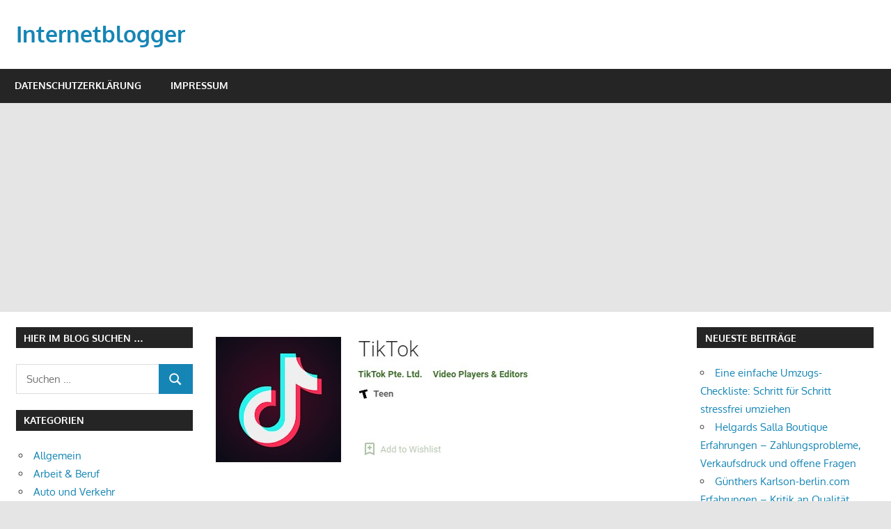

--- FILE ---
content_type: text/html; charset=UTF-8
request_url: https://internetblogger.de/2020/11/china-wird-das-silicon-valley-der-zukunft-dank-tiktok/
body_size: 24512
content:
<!DOCTYPE html>
<html lang="de">

<head>
<meta charset="UTF-8">
<meta name="viewport" content="width=device-width, initial-scale=1">
<link rel="profile" href="http://gmpg.org/xfn/11">
<link rel="pingback" href="https://internetblogger.de/xmlrpc.php">

<meta name='robots' content='index, follow, max-image-preview:large, max-snippet:-1, max-video-preview:-1' />

	<!-- This site is optimized with the Yoast SEO plugin v26.8 - https://yoast.com/product/yoast-seo-wordpress/ -->
	<title>China wird das Silicon Valley der Zukunft - dank TikTok</title>
	<meta name="description" content="Die chinesische App wird zu einem globalen Unternehmen und andere werden schon bald folgen. TikTok sei keine chinesische App mehr Die App stammt von dem" />
	<link rel="canonical" href="https://internetblogger.de/2020/11/china-wird-das-silicon-valley-der-zukunft-dank-tiktok/" />
	<meta property="og:locale" content="de_DE" />
	<meta property="og:type" content="article" />
	<meta property="og:title" content="China wird das Silicon Valley der Zukunft - dank TikTok" />
	<meta property="og:description" content="Die chinesische App wird zu einem globalen Unternehmen und andere werden schon bald folgen. TikTok sei keine chinesische App mehr Die App stammt von dem" />
	<meta property="og:url" content="https://internetblogger.de/2020/11/china-wird-das-silicon-valley-der-zukunft-dank-tiktok/" />
	<meta property="og:site_name" content="Internetblogger" />
	<meta property="article:publisher" content="https://facebook.com/AlexLiebInternetServices" />
	<meta property="article:published_time" content="2020-11-30T11:30:35+00:00" />
	<meta property="article:modified_time" content="2022-08-25T13:06:00+00:00" />
	<meta property="og:image" content="https://internetblogger.de/wp-content/uploads/2020/11/tiktok-app.jpg" />
	<meta property="og:image:width" content="488" />
	<meta property="og:image:height" content="230" />
	<meta property="og:image:type" content="image/jpeg" />
	<meta name="author" content="internetblogger.de" />
	<meta name="twitter:label1" content="Verfasst von" />
	<meta name="twitter:data1" content="internetblogger.de" />
	<meta name="twitter:label2" content="Geschätzte Lesezeit" />
	<meta name="twitter:data2" content="6 Minuten" />
	<script type="application/ld+json" class="yoast-schema-graph">{"@context":"https://schema.org","@graph":[{"@type":"Article","@id":"https://internetblogger.de/2020/11/china-wird-das-silicon-valley-der-zukunft-dank-tiktok/#article","isPartOf":{"@id":"https://internetblogger.de/2020/11/china-wird-das-silicon-valley-der-zukunft-dank-tiktok/"},"author":{"name":"internetblogger.de","@id":"https://internetblogger.de/#/schema/person/4529f14d27cfe50444a026fa755dc1ca"},"headline":"China wird das Silicon Valley der Zukunft &#8211; dank TikTok","datePublished":"2020-11-30T11:30:35+00:00","dateModified":"2022-08-25T13:06:00+00:00","mainEntityOfPage":{"@id":"https://internetblogger.de/2020/11/china-wird-das-silicon-valley-der-zukunft-dank-tiktok/"},"wordCount":1086,"commentCount":0,"image":{"@id":"https://internetblogger.de/2020/11/china-wird-das-silicon-valley-der-zukunft-dank-tiktok/#primaryimage"},"thumbnailUrl":"https://internetblogger.de/wp-content/uploads/2020/11/tiktok-app.jpg","articleSection":["Internet"],"inLanguage":"de","potentialAction":[{"@type":"CommentAction","name":"Comment","target":["https://internetblogger.de/2020/11/china-wird-das-silicon-valley-der-zukunft-dank-tiktok/#respond"]}]},{"@type":"WebPage","@id":"https://internetblogger.de/2020/11/china-wird-das-silicon-valley-der-zukunft-dank-tiktok/","url":"https://internetblogger.de/2020/11/china-wird-das-silicon-valley-der-zukunft-dank-tiktok/","name":"China wird das Silicon Valley der Zukunft - dank TikTok","isPartOf":{"@id":"https://internetblogger.de/#website"},"primaryImageOfPage":{"@id":"https://internetblogger.de/2020/11/china-wird-das-silicon-valley-der-zukunft-dank-tiktok/#primaryimage"},"image":{"@id":"https://internetblogger.de/2020/11/china-wird-das-silicon-valley-der-zukunft-dank-tiktok/#primaryimage"},"thumbnailUrl":"https://internetblogger.de/wp-content/uploads/2020/11/tiktok-app.jpg","datePublished":"2020-11-30T11:30:35+00:00","dateModified":"2022-08-25T13:06:00+00:00","author":{"@id":"https://internetblogger.de/#/schema/person/4529f14d27cfe50444a026fa755dc1ca"},"description":"Die chinesische App wird zu einem globalen Unternehmen und andere werden schon bald folgen. TikTok sei keine chinesische App mehr Die App stammt von dem","breadcrumb":{"@id":"https://internetblogger.de/2020/11/china-wird-das-silicon-valley-der-zukunft-dank-tiktok/#breadcrumb"},"inLanguage":"de","potentialAction":[{"@type":"ReadAction","target":["https://internetblogger.de/2020/11/china-wird-das-silicon-valley-der-zukunft-dank-tiktok/"]}]},{"@type":"ImageObject","inLanguage":"de","@id":"https://internetblogger.de/2020/11/china-wird-das-silicon-valley-der-zukunft-dank-tiktok/#primaryimage","url":"https://internetblogger.de/wp-content/uploads/2020/11/tiktok-app.jpg","contentUrl":"https://internetblogger.de/wp-content/uploads/2020/11/tiktok-app.jpg","width":488,"height":230},{"@type":"BreadcrumbList","@id":"https://internetblogger.de/2020/11/china-wird-das-silicon-valley-der-zukunft-dank-tiktok/#breadcrumb","itemListElement":[{"@type":"ListItem","position":1,"name":"Home","item":"https://internetblogger.de/"},{"@type":"ListItem","position":2,"name":"Bild","item":"https://internetblogger.de/type/image/"},{"@type":"ListItem","position":3,"name":"China wird das Silicon Valley der Zukunft &#8211; dank TikTok"}]},{"@type":"WebSite","@id":"https://internetblogger.de/#website","url":"https://internetblogger.de/","name":"Internetblogger","description":"Bloggen im Internet","potentialAction":[{"@type":"SearchAction","target":{"@type":"EntryPoint","urlTemplate":"https://internetblogger.de/?s={search_term_string}"},"query-input":{"@type":"PropertyValueSpecification","valueRequired":true,"valueName":"search_term_string"}}],"inLanguage":"de"},{"@type":"Person","@id":"https://internetblogger.de/#/schema/person/4529f14d27cfe50444a026fa755dc1ca","name":"internetblogger.de","description":"Flügel-Falter Internetwerbung Lothar Flügel-Falter Am Plan 8 09380 Thalheim 00491636829100 www.fluegel-falter.de lothar@fluegel-falter.de USt-ID-Nr.: DE 272665902"}]}</script>
	<!-- / Yoast SEO plugin. -->


<link rel="alternate" type="application/rss+xml" title="Internetblogger &raquo; Feed" href="https://internetblogger.de/feed/" />
<link rel="alternate" type="application/rss+xml" title="Internetblogger &raquo; Kommentar-Feed" href="https://internetblogger.de/comments/feed/" />
<link rel="alternate" type="application/rss+xml" title="Internetblogger &raquo; China wird das Silicon Valley der Zukunft &#8211; dank TikTok-Kommentar-Feed" href="https://internetblogger.de/2020/11/china-wird-das-silicon-valley-der-zukunft-dank-tiktok/feed/" />
<link rel="alternate" title="oEmbed (JSON)" type="application/json+oembed" href="https://internetblogger.de/wp-json/oembed/1.0/embed?url=https%3A%2F%2Finternetblogger.de%2F2020%2F11%2Fchina-wird-das-silicon-valley-der-zukunft-dank-tiktok%2F" />
<link rel="alternate" title="oEmbed (XML)" type="text/xml+oembed" href="https://internetblogger.de/wp-json/oembed/1.0/embed?url=https%3A%2F%2Finternetblogger.de%2F2020%2F11%2Fchina-wird-das-silicon-valley-der-zukunft-dank-tiktok%2F&#038;format=xml" />
<style id='wp-img-auto-sizes-contain-inline-css' type='text/css'>
img:is([sizes=auto i],[sizes^="auto," i]){contain-intrinsic-size:3000px 1500px}
/*# sourceURL=wp-img-auto-sizes-contain-inline-css */
</style>
<link rel='stylesheet' id='gambit-theme-fonts-css' href='https://internetblogger.de/wp-content/fonts/381836266f002fe172df38223808e764.css?ver=20201110' type='text/css' media='all' />
<style id='wp-emoji-styles-inline-css' type='text/css'>

	img.wp-smiley, img.emoji {
		display: inline !important;
		border: none !important;
		box-shadow: none !important;
		height: 1em !important;
		width: 1em !important;
		margin: 0 0.07em !important;
		vertical-align: -0.1em !important;
		background: none !important;
		padding: 0 !important;
	}
/*# sourceURL=wp-emoji-styles-inline-css */
</style>
<style id='wp-block-library-inline-css' type='text/css'>
:root{--wp-block-synced-color:#7a00df;--wp-block-synced-color--rgb:122,0,223;--wp-bound-block-color:var(--wp-block-synced-color);--wp-editor-canvas-background:#ddd;--wp-admin-theme-color:#007cba;--wp-admin-theme-color--rgb:0,124,186;--wp-admin-theme-color-darker-10:#006ba1;--wp-admin-theme-color-darker-10--rgb:0,107,160.5;--wp-admin-theme-color-darker-20:#005a87;--wp-admin-theme-color-darker-20--rgb:0,90,135;--wp-admin-border-width-focus:2px}@media (min-resolution:192dpi){:root{--wp-admin-border-width-focus:1.5px}}.wp-element-button{cursor:pointer}:root .has-very-light-gray-background-color{background-color:#eee}:root .has-very-dark-gray-background-color{background-color:#313131}:root .has-very-light-gray-color{color:#eee}:root .has-very-dark-gray-color{color:#313131}:root .has-vivid-green-cyan-to-vivid-cyan-blue-gradient-background{background:linear-gradient(135deg,#00d084,#0693e3)}:root .has-purple-crush-gradient-background{background:linear-gradient(135deg,#34e2e4,#4721fb 50%,#ab1dfe)}:root .has-hazy-dawn-gradient-background{background:linear-gradient(135deg,#faaca8,#dad0ec)}:root .has-subdued-olive-gradient-background{background:linear-gradient(135deg,#fafae1,#67a671)}:root .has-atomic-cream-gradient-background{background:linear-gradient(135deg,#fdd79a,#004a59)}:root .has-nightshade-gradient-background{background:linear-gradient(135deg,#330968,#31cdcf)}:root .has-midnight-gradient-background{background:linear-gradient(135deg,#020381,#2874fc)}:root{--wp--preset--font-size--normal:16px;--wp--preset--font-size--huge:42px}.has-regular-font-size{font-size:1em}.has-larger-font-size{font-size:2.625em}.has-normal-font-size{font-size:var(--wp--preset--font-size--normal)}.has-huge-font-size{font-size:var(--wp--preset--font-size--huge)}.has-text-align-center{text-align:center}.has-text-align-left{text-align:left}.has-text-align-right{text-align:right}.has-fit-text{white-space:nowrap!important}#end-resizable-editor-section{display:none}.aligncenter{clear:both}.items-justified-left{justify-content:flex-start}.items-justified-center{justify-content:center}.items-justified-right{justify-content:flex-end}.items-justified-space-between{justify-content:space-between}.screen-reader-text{border:0;clip-path:inset(50%);height:1px;margin:-1px;overflow:hidden;padding:0;position:absolute;width:1px;word-wrap:normal!important}.screen-reader-text:focus{background-color:#ddd;clip-path:none;color:#444;display:block;font-size:1em;height:auto;left:5px;line-height:normal;padding:15px 23px 14px;text-decoration:none;top:5px;width:auto;z-index:100000}html :where(.has-border-color){border-style:solid}html :where([style*=border-top-color]){border-top-style:solid}html :where([style*=border-right-color]){border-right-style:solid}html :where([style*=border-bottom-color]){border-bottom-style:solid}html :where([style*=border-left-color]){border-left-style:solid}html :where([style*=border-width]){border-style:solid}html :where([style*=border-top-width]){border-top-style:solid}html :where([style*=border-right-width]){border-right-style:solid}html :where([style*=border-bottom-width]){border-bottom-style:solid}html :where([style*=border-left-width]){border-left-style:solid}html :where(img[class*=wp-image-]){height:auto;max-width:100%}:where(figure){margin:0 0 1em}html :where(.is-position-sticky){--wp-admin--admin-bar--position-offset:var(--wp-admin--admin-bar--height,0px)}@media screen and (max-width:600px){html :where(.is-position-sticky){--wp-admin--admin-bar--position-offset:0px}}

/*# sourceURL=wp-block-library-inline-css */
</style><style id='global-styles-inline-css' type='text/css'>
:root{--wp--preset--aspect-ratio--square: 1;--wp--preset--aspect-ratio--4-3: 4/3;--wp--preset--aspect-ratio--3-4: 3/4;--wp--preset--aspect-ratio--3-2: 3/2;--wp--preset--aspect-ratio--2-3: 2/3;--wp--preset--aspect-ratio--16-9: 16/9;--wp--preset--aspect-ratio--9-16: 9/16;--wp--preset--color--black: #000000;--wp--preset--color--cyan-bluish-gray: #abb8c3;--wp--preset--color--white: #ffffff;--wp--preset--color--pale-pink: #f78da7;--wp--preset--color--vivid-red: #cf2e2e;--wp--preset--color--luminous-vivid-orange: #ff6900;--wp--preset--color--luminous-vivid-amber: #fcb900;--wp--preset--color--light-green-cyan: #7bdcb5;--wp--preset--color--vivid-green-cyan: #00d084;--wp--preset--color--pale-cyan-blue: #8ed1fc;--wp--preset--color--vivid-cyan-blue: #0693e3;--wp--preset--color--vivid-purple: #9b51e0;--wp--preset--color--primary: #1585b5;--wp--preset--color--secondary: #006c9c;--wp--preset--color--tertiary: #005282;--wp--preset--color--accent: #b52315;--wp--preset--color--highlight: #15b545;--wp--preset--color--light-gray: #e5e5e5;--wp--preset--color--gray: #999999;--wp--preset--color--dark-gray: #252525;--wp--preset--gradient--vivid-cyan-blue-to-vivid-purple: linear-gradient(135deg,rgb(6,147,227) 0%,rgb(155,81,224) 100%);--wp--preset--gradient--light-green-cyan-to-vivid-green-cyan: linear-gradient(135deg,rgb(122,220,180) 0%,rgb(0,208,130) 100%);--wp--preset--gradient--luminous-vivid-amber-to-luminous-vivid-orange: linear-gradient(135deg,rgb(252,185,0) 0%,rgb(255,105,0) 100%);--wp--preset--gradient--luminous-vivid-orange-to-vivid-red: linear-gradient(135deg,rgb(255,105,0) 0%,rgb(207,46,46) 100%);--wp--preset--gradient--very-light-gray-to-cyan-bluish-gray: linear-gradient(135deg,rgb(238,238,238) 0%,rgb(169,184,195) 100%);--wp--preset--gradient--cool-to-warm-spectrum: linear-gradient(135deg,rgb(74,234,220) 0%,rgb(151,120,209) 20%,rgb(207,42,186) 40%,rgb(238,44,130) 60%,rgb(251,105,98) 80%,rgb(254,248,76) 100%);--wp--preset--gradient--blush-light-purple: linear-gradient(135deg,rgb(255,206,236) 0%,rgb(152,150,240) 100%);--wp--preset--gradient--blush-bordeaux: linear-gradient(135deg,rgb(254,205,165) 0%,rgb(254,45,45) 50%,rgb(107,0,62) 100%);--wp--preset--gradient--luminous-dusk: linear-gradient(135deg,rgb(255,203,112) 0%,rgb(199,81,192) 50%,rgb(65,88,208) 100%);--wp--preset--gradient--pale-ocean: linear-gradient(135deg,rgb(255,245,203) 0%,rgb(182,227,212) 50%,rgb(51,167,181) 100%);--wp--preset--gradient--electric-grass: linear-gradient(135deg,rgb(202,248,128) 0%,rgb(113,206,126) 100%);--wp--preset--gradient--midnight: linear-gradient(135deg,rgb(2,3,129) 0%,rgb(40,116,252) 100%);--wp--preset--font-size--small: 13px;--wp--preset--font-size--medium: 20px;--wp--preset--font-size--large: 36px;--wp--preset--font-size--x-large: 42px;--wp--preset--spacing--20: 0.44rem;--wp--preset--spacing--30: 0.67rem;--wp--preset--spacing--40: 1rem;--wp--preset--spacing--50: 1.5rem;--wp--preset--spacing--60: 2.25rem;--wp--preset--spacing--70: 3.38rem;--wp--preset--spacing--80: 5.06rem;--wp--preset--shadow--natural: 6px 6px 9px rgba(0, 0, 0, 0.2);--wp--preset--shadow--deep: 12px 12px 50px rgba(0, 0, 0, 0.4);--wp--preset--shadow--sharp: 6px 6px 0px rgba(0, 0, 0, 0.2);--wp--preset--shadow--outlined: 6px 6px 0px -3px rgb(255, 255, 255), 6px 6px rgb(0, 0, 0);--wp--preset--shadow--crisp: 6px 6px 0px rgb(0, 0, 0);}:where(.is-layout-flex){gap: 0.5em;}:where(.is-layout-grid){gap: 0.5em;}body .is-layout-flex{display: flex;}.is-layout-flex{flex-wrap: wrap;align-items: center;}.is-layout-flex > :is(*, div){margin: 0;}body .is-layout-grid{display: grid;}.is-layout-grid > :is(*, div){margin: 0;}:where(.wp-block-columns.is-layout-flex){gap: 2em;}:where(.wp-block-columns.is-layout-grid){gap: 2em;}:where(.wp-block-post-template.is-layout-flex){gap: 1.25em;}:where(.wp-block-post-template.is-layout-grid){gap: 1.25em;}.has-black-color{color: var(--wp--preset--color--black) !important;}.has-cyan-bluish-gray-color{color: var(--wp--preset--color--cyan-bluish-gray) !important;}.has-white-color{color: var(--wp--preset--color--white) !important;}.has-pale-pink-color{color: var(--wp--preset--color--pale-pink) !important;}.has-vivid-red-color{color: var(--wp--preset--color--vivid-red) !important;}.has-luminous-vivid-orange-color{color: var(--wp--preset--color--luminous-vivid-orange) !important;}.has-luminous-vivid-amber-color{color: var(--wp--preset--color--luminous-vivid-amber) !important;}.has-light-green-cyan-color{color: var(--wp--preset--color--light-green-cyan) !important;}.has-vivid-green-cyan-color{color: var(--wp--preset--color--vivid-green-cyan) !important;}.has-pale-cyan-blue-color{color: var(--wp--preset--color--pale-cyan-blue) !important;}.has-vivid-cyan-blue-color{color: var(--wp--preset--color--vivid-cyan-blue) !important;}.has-vivid-purple-color{color: var(--wp--preset--color--vivid-purple) !important;}.has-black-background-color{background-color: var(--wp--preset--color--black) !important;}.has-cyan-bluish-gray-background-color{background-color: var(--wp--preset--color--cyan-bluish-gray) !important;}.has-white-background-color{background-color: var(--wp--preset--color--white) !important;}.has-pale-pink-background-color{background-color: var(--wp--preset--color--pale-pink) !important;}.has-vivid-red-background-color{background-color: var(--wp--preset--color--vivid-red) !important;}.has-luminous-vivid-orange-background-color{background-color: var(--wp--preset--color--luminous-vivid-orange) !important;}.has-luminous-vivid-amber-background-color{background-color: var(--wp--preset--color--luminous-vivid-amber) !important;}.has-light-green-cyan-background-color{background-color: var(--wp--preset--color--light-green-cyan) !important;}.has-vivid-green-cyan-background-color{background-color: var(--wp--preset--color--vivid-green-cyan) !important;}.has-pale-cyan-blue-background-color{background-color: var(--wp--preset--color--pale-cyan-blue) !important;}.has-vivid-cyan-blue-background-color{background-color: var(--wp--preset--color--vivid-cyan-blue) !important;}.has-vivid-purple-background-color{background-color: var(--wp--preset--color--vivid-purple) !important;}.has-black-border-color{border-color: var(--wp--preset--color--black) !important;}.has-cyan-bluish-gray-border-color{border-color: var(--wp--preset--color--cyan-bluish-gray) !important;}.has-white-border-color{border-color: var(--wp--preset--color--white) !important;}.has-pale-pink-border-color{border-color: var(--wp--preset--color--pale-pink) !important;}.has-vivid-red-border-color{border-color: var(--wp--preset--color--vivid-red) !important;}.has-luminous-vivid-orange-border-color{border-color: var(--wp--preset--color--luminous-vivid-orange) !important;}.has-luminous-vivid-amber-border-color{border-color: var(--wp--preset--color--luminous-vivid-amber) !important;}.has-light-green-cyan-border-color{border-color: var(--wp--preset--color--light-green-cyan) !important;}.has-vivid-green-cyan-border-color{border-color: var(--wp--preset--color--vivid-green-cyan) !important;}.has-pale-cyan-blue-border-color{border-color: var(--wp--preset--color--pale-cyan-blue) !important;}.has-vivid-cyan-blue-border-color{border-color: var(--wp--preset--color--vivid-cyan-blue) !important;}.has-vivid-purple-border-color{border-color: var(--wp--preset--color--vivid-purple) !important;}.has-vivid-cyan-blue-to-vivid-purple-gradient-background{background: var(--wp--preset--gradient--vivid-cyan-blue-to-vivid-purple) !important;}.has-light-green-cyan-to-vivid-green-cyan-gradient-background{background: var(--wp--preset--gradient--light-green-cyan-to-vivid-green-cyan) !important;}.has-luminous-vivid-amber-to-luminous-vivid-orange-gradient-background{background: var(--wp--preset--gradient--luminous-vivid-amber-to-luminous-vivid-orange) !important;}.has-luminous-vivid-orange-to-vivid-red-gradient-background{background: var(--wp--preset--gradient--luminous-vivid-orange-to-vivid-red) !important;}.has-very-light-gray-to-cyan-bluish-gray-gradient-background{background: var(--wp--preset--gradient--very-light-gray-to-cyan-bluish-gray) !important;}.has-cool-to-warm-spectrum-gradient-background{background: var(--wp--preset--gradient--cool-to-warm-spectrum) !important;}.has-blush-light-purple-gradient-background{background: var(--wp--preset--gradient--blush-light-purple) !important;}.has-blush-bordeaux-gradient-background{background: var(--wp--preset--gradient--blush-bordeaux) !important;}.has-luminous-dusk-gradient-background{background: var(--wp--preset--gradient--luminous-dusk) !important;}.has-pale-ocean-gradient-background{background: var(--wp--preset--gradient--pale-ocean) !important;}.has-electric-grass-gradient-background{background: var(--wp--preset--gradient--electric-grass) !important;}.has-midnight-gradient-background{background: var(--wp--preset--gradient--midnight) !important;}.has-small-font-size{font-size: var(--wp--preset--font-size--small) !important;}.has-medium-font-size{font-size: var(--wp--preset--font-size--medium) !important;}.has-large-font-size{font-size: var(--wp--preset--font-size--large) !important;}.has-x-large-font-size{font-size: var(--wp--preset--font-size--x-large) !important;}
/*# sourceURL=global-styles-inline-css */
</style>

<style id='classic-theme-styles-inline-css' type='text/css'>
/*! This file is auto-generated */
.wp-block-button__link{color:#fff;background-color:#32373c;border-radius:9999px;box-shadow:none;text-decoration:none;padding:calc(.667em + 2px) calc(1.333em + 2px);font-size:1.125em}.wp-block-file__button{background:#32373c;color:#fff;text-decoration:none}
/*# sourceURL=/wp-includes/css/classic-themes.min.css */
</style>
<link rel='stylesheet' id='titan-adminbar-styles-css' href='https://internetblogger.de/wp-content/plugins/anti-spam/assets/css/admin-bar.css?ver=7.4.0' type='text/css' media='all' />
<link rel='stylesheet' id='widgetopts-styles-css' href='https://internetblogger.de/wp-content/plugins/widget-options/assets/css/widget-options.css?ver=4.1.3' type='text/css' media='all' />
<link rel='stylesheet' id='ez-toc-css' href='https://internetblogger.de/wp-content/plugins/easy-table-of-contents/assets/css/screen.min.css?ver=2.0.80' type='text/css' media='all' />
<style id='ez-toc-inline-css' type='text/css'>
div#ez-toc-container .ez-toc-title {font-size: 120%;}div#ez-toc-container .ez-toc-title {font-weight: 500;}div#ez-toc-container ul li , div#ez-toc-container ul li a {font-size: 95%;}div#ez-toc-container ul li , div#ez-toc-container ul li a {font-weight: 500;}div#ez-toc-container nav ul ul li {font-size: 90%;}.ez-toc-box-title {font-weight: bold; margin-bottom: 10px; text-align: center; text-transform: uppercase; letter-spacing: 1px; color: #666; padding-bottom: 5px;position:absolute;top:-4%;left:5%;background-color: inherit;transition: top 0.3s ease;}.ez-toc-box-title.toc-closed {top:-25%;}
.ez-toc-container-direction {direction: ltr;}.ez-toc-counter ul{counter-reset: item ;}.ez-toc-counter nav ul li a::before {content: counters(item, '.', decimal) '. ';display: inline-block;counter-increment: item;flex-grow: 0;flex-shrink: 0;margin-right: .2em; float: left; }.ez-toc-widget-direction {direction: ltr;}.ez-toc-widget-container ul{counter-reset: item ;}.ez-toc-widget-container nav ul li a::before {content: counters(item, '.', decimal) '. ';display: inline-block;counter-increment: item;flex-grow: 0;flex-shrink: 0;margin-right: .2em; float: left; }
/*# sourceURL=ez-toc-inline-css */
</style>
<link rel='stylesheet' id='gambit-stylesheet-css' href='https://internetblogger.de/wp-content/themes/gambit/style.css?ver=2.1.2' type='text/css' media='all' />
<style id='gambit-stylesheet-inline-css' type='text/css'>
.site-description { position: absolute; clip: rect(1px, 1px, 1px, 1px); width: 1px; height: 1px; overflow: hidden; }
/*# sourceURL=gambit-stylesheet-inline-css */
</style>
<link rel='stylesheet' id='gambit-safari-flexbox-fixes-css' href='https://internetblogger.de/wp-content/themes/gambit/assets/css/safari-flexbox-fixes.css?ver=20210115' type='text/css' media='all' />
<style id='rocket-lazyload-inline-css' type='text/css'>
.rll-youtube-player{position:relative;padding-bottom:56.23%;height:0;overflow:hidden;max-width:100%;}.rll-youtube-player:focus-within{outline: 2px solid currentColor;outline-offset: 5px;}.rll-youtube-player iframe{position:absolute;top:0;left:0;width:100%;height:100%;z-index:100;background:0 0}.rll-youtube-player img{bottom:0;display:block;left:0;margin:auto;max-width:100%;width:100%;position:absolute;right:0;top:0;border:none;height:auto;-webkit-transition:.4s all;-moz-transition:.4s all;transition:.4s all}.rll-youtube-player img:hover{-webkit-filter:brightness(75%)}.rll-youtube-player .play{height:100%;width:100%;left:0;top:0;position:absolute;background:url(https://internetblogger.de/wp-content/plugins/rocket-lazy-load/assets/img/youtube.png) no-repeat center;background-color: transparent !important;cursor:pointer;border:none;}.wp-embed-responsive .wp-has-aspect-ratio .rll-youtube-player{position:absolute;padding-bottom:0;width:100%;height:100%;top:0;bottom:0;left:0;right:0}
/*# sourceURL=rocket-lazyload-inline-css */
</style>
<script type="text/javascript" src="https://internetblogger.de/wp-includes/js/jquery/jquery.min.js?ver=3.7.1" id="jquery-core-js"></script>
<script type="text/javascript" src="https://internetblogger.de/wp-includes/js/jquery/jquery-migrate.min.js?ver=3.4.1" id="jquery-migrate-js"></script>
<script type="text/javascript" src="https://internetblogger.de/wp-content/themes/gambit/assets/js/svgxuse.min.js?ver=1.2.6" id="svgxuse-js"></script>
<link rel="https://api.w.org/" href="https://internetblogger.de/wp-json/" /><link rel="alternate" title="JSON" type="application/json" href="https://internetblogger.de/wp-json/wp/v2/posts/34111" /><link rel="EditURI" type="application/rsd+xml" title="RSD" href="https://internetblogger.de/xmlrpc.php?rsd" />
<meta name="generator" content="WordPress 6.9" />
<link rel='shortlink' href='https://internetblogger.de/?p=34111' />
<!-- HFCM by 99 Robots - Snippet # 1: Adsense -->
<script async src="https://pagead2.googlesyndication.com/pagead/js/adsbygoogle.js?client=ca-pub-3550436326421795"
     crossorigin="anonymous"></script>
<!-- /end HFCM by 99 Robots -->
<style type="text/css">.recentcomments a{display:inline !important;padding:0 !important;margin:0 !important;}</style><link rel="icon" href="https://internetblogger.de/wp-content/uploads/2019/08/cropped-bitcoin-revolution-artikel-internetblogger-de-32x32.jpg" sizes="32x32" />
<link rel="icon" href="https://internetblogger.de/wp-content/uploads/2019/08/cropped-bitcoin-revolution-artikel-internetblogger-de-192x192.jpg" sizes="192x192" />
<link rel="apple-touch-icon" href="https://internetblogger.de/wp-content/uploads/2019/08/cropped-bitcoin-revolution-artikel-internetblogger-de-180x180.jpg" />
<meta name="msapplication-TileImage" content="https://internetblogger.de/wp-content/uploads/2019/08/cropped-bitcoin-revolution-artikel-internetblogger-de-270x270.jpg" />
<noscript><style id="rocket-lazyload-nojs-css">.rll-youtube-player, [data-lazy-src]{display:none !important;}</style></noscript></head>

<body class="wp-singular post-template-default single single-post postid-34111 single-format-image wp-embed-responsive wp-theme-gambit content-center">

	
	<div id="page" class="hfeed site">

		<a class="skip-link screen-reader-text" href="#content">Zum Inhalt springen</a>

				
		<header id="masthead" class="site-header clearfix" role="banner">

			<div class="header-main container clearfix">

				<div id="logo" class="site-branding clearfix">

										
			<p class="site-title"><a href="https://internetblogger.de/" rel="home">Internetblogger</a></p>

								
			<p class="site-description">Bloggen im Internet</p>

			
				</div><!-- .site-branding -->

				<div class="header-widgets clearfix">

					
				</div><!-- .header-widgets -->

			</div><!-- .header-main -->

			

	<div id="main-navigation-wrap" class="primary-navigation-wrap">

		<button class="primary-menu-toggle menu-toggle" aria-controls="primary-menu" aria-expanded="false" >
			<svg class="icon icon-menu" aria-hidden="true" role="img"> <use xlink:href="https://internetblogger.de/wp-content/themes/gambit/assets/icons/genericons-neue.svg#menu"></use> </svg><svg class="icon icon-close" aria-hidden="true" role="img"> <use xlink:href="https://internetblogger.de/wp-content/themes/gambit/assets/icons/genericons-neue.svg#close"></use> </svg>			<span class="menu-toggle-text">Navigation</span>
		</button>

		<div class="primary-navigation">

			<nav id="site-navigation" class="main-navigation" role="navigation"  aria-label="Primäres Menü">

				<ul id="primary-menu" class="menu"><li id="menu-item-36556" class="menu-item menu-item-type-post_type menu-item-object-page menu-item-privacy-policy menu-item-36556"><a rel="privacy-policy" href="https://internetblogger.de/datenschutzerklaerung/">Datenschutzerklärung</a></li>
<li id="menu-item-36557" class="menu-item menu-item-type-post_type menu-item-object-page menu-item-36557"><a href="https://internetblogger.de/impressum/">Impressum</a></li>
</ul>			</nav><!-- #site-navigation -->

		</div><!-- .primary-navigation -->

	</div>



		</header><!-- #masthead -->

		
		<div id="content-wrap" class="site-content-wrap clearfix">

			
			
			<div id="content" class="site-content container clearfix">

	<section id="primary" class="content-area">
		<main id="main" class="site-main" role="main">

		
<article id="post-34111" class="post-34111 post type-post status-publish format-image has-post-thumbnail hentry category-internet post_format-post-format-image">

	<img width="488" height="230" src="data:image/svg+xml,%3Csvg%20xmlns='http://www.w3.org/2000/svg'%20viewBox='0%200%20488%20230'%3E%3C/svg%3E" class="attachment-post-thumbnail size-post-thumbnail wp-post-image" alt="" decoding="async" fetchpriority="high" data-lazy-srcset="https://internetblogger.de/wp-content/uploads/2020/11/tiktok-app.jpg 488w, https://internetblogger.de/wp-content/uploads/2020/11/tiktok-app-300x141.jpg 300w" data-lazy-sizes="(max-width: 488px) 100vw, 488px" data-lazy-src="https://internetblogger.de/wp-content/uploads/2020/11/tiktok-app.jpg" /><noscript><img width="488" height="230" src="https://internetblogger.de/wp-content/uploads/2020/11/tiktok-app.jpg" class="attachment-post-thumbnail size-post-thumbnail wp-post-image" alt="" decoding="async" fetchpriority="high" srcset="https://internetblogger.de/wp-content/uploads/2020/11/tiktok-app.jpg 488w, https://internetblogger.de/wp-content/uploads/2020/11/tiktok-app-300x141.jpg 300w" sizes="(max-width: 488px) 100vw, 488px" /></noscript>
	<header class="entry-header">

		<h1 class="entry-title">China wird das Silicon Valley der Zukunft &#8211; dank TikTok</h1>
		<div class="entry-meta"><span class="meta-date"><svg class="icon icon-standard" aria-hidden="true" role="img"> <use xlink:href="https://internetblogger.de/wp-content/themes/gambit/assets/icons/genericons-neue.svg#standard"></use> </svg><a href="https://internetblogger.de/2020/11/china-wird-das-silicon-valley-der-zukunft-dank-tiktok/" title="12:30 p.m." rel="bookmark"><time class="entry-date published updated" datetime="2020-11-30T12:30:35+01:00">November 30, 2020</time></a></span><span class="meta-author"> <svg class="icon icon-user" aria-hidden="true" role="img"> <use xlink:href="https://internetblogger.de/wp-content/themes/gambit/assets/icons/genericons-neue.svg#user"></use> </svg><span class="author vcard"><a class="url fn n" href="https://internetblogger.de/author/fa94e378860b75cdef353a0ca82e2361f6168526/" title="Alle Beiträge von internetblogger.de anzeigen" rel="author">internetblogger.de</a></span></span><span class="meta-category"> <svg class="icon icon-category" aria-hidden="true" role="img"> <use xlink:href="https://internetblogger.de/wp-content/themes/gambit/assets/icons/genericons-neue.svg#category"></use> </svg><a href="https://internetblogger.de/category/internet/" rel="category tag">Internet</a></span></div>
	</header><!-- .entry-header -->

	<div class="entry-content clearfix">

		<p>Die chinesische App wird zu einem globalen Unternehmen und andere werden schon bald folgen.</p>
<div id="ez-toc-container" class="ez-toc-v2_0_80 counter-hierarchy ez-toc-counter ez-toc-black ez-toc-container-direction">
<p class="ez-toc-title" style="cursor:inherit">Inhaltsverzeichnis</p>
<label for="ez-toc-cssicon-toggle-item-69712e530e71a" class="ez-toc-cssicon-toggle-label"><span class=""><span class="eztoc-hide" style="display:none;">Toggle</span><span class="ez-toc-icon-toggle-span"><svg style="fill: #999;color:#999" xmlns="http://www.w3.org/2000/svg" class="list-377408" width="20px" height="20px" viewBox="0 0 24 24" fill="none"><path d="M6 6H4v2h2V6zm14 0H8v2h12V6zM4 11h2v2H4v-2zm16 0H8v2h12v-2zM4 16h2v2H4v-2zm16 0H8v2h12v-2z" fill="currentColor"></path></svg><svg style="fill: #999;color:#999" class="arrow-unsorted-368013" xmlns="http://www.w3.org/2000/svg" width="10px" height="10px" viewBox="0 0 24 24" version="1.2" baseProfile="tiny"><path d="M18.2 9.3l-6.2-6.3-6.2 6.3c-.2.2-.3.4-.3.7s.1.5.3.7c.2.2.4.3.7.3h11c.3 0 .5-.1.7-.3.2-.2.3-.5.3-.7s-.1-.5-.3-.7zM5.8 14.7l6.2 6.3 6.2-6.3c.2-.2.3-.5.3-.7s-.1-.5-.3-.7c-.2-.2-.4-.3-.7-.3h-11c-.3 0-.5.1-.7.3-.2.2-.3.5-.3.7s.1.5.3.7z"/></svg></span></span></label><input type="checkbox"  id="ez-toc-cssicon-toggle-item-69712e530e71a"  aria-label="Toggle" /><nav><ul class='ez-toc-list ez-toc-list-level-1 ' ><li class='ez-toc-page-1 ez-toc-heading-level-2'><a class="ez-toc-link ez-toc-heading-1" href="#TikTok_sei_keine_chinesische_App_mehr" >TikTok sei keine chinesische App mehr</a></li><li class='ez-toc-page-1 ez-toc-heading-level-2'><a class="ez-toc-link ez-toc-heading-2" href="#Angst_vor_Spionage_und_Propaganda" >Angst vor Spionage und Propaganda</a></li><li class='ez-toc-page-1 ez-toc-heading-level-2'><a class="ez-toc-link ez-toc-heading-3" href="#Zensur_und_Moderation_dem_Westen_ein_Dorn_im_Auge" >Zensur und Moderation dem Westen ein Dorn im Auge</a></li><li class='ez-toc-page-1 ez-toc-heading-level-2'><a class="ez-toc-link ez-toc-heading-4" href="#Die_etwas_andere_Filter_Bubble" >Die etwas andere Filter Bubble</a></li><li class='ez-toc-page-1 ez-toc-heading-level-2'><a class="ez-toc-link ez-toc-heading-5" href="#Wie_koennten_unsere_Apps_also_in_Zukunft_aussehen" >Wie könnten unsere Apps also in Zukunft aussehen?</a></li></ul></nav></div>
<h2><span class="ez-toc-section" id="TikTok_sei_keine_chinesische_App_mehr"></span>TikTok sei keine chinesische App mehr<span class="ez-toc-section-end"></span></h2>
<p>Die App stammt von dem chinesischen Mutterkonzern ByteDance, der mehrere ähnlicher Plattformen besitzt. Dennoch spielen die Inhaber von TikTok die Herkunft der App herunter, was nicht ungewöhnlich für die Herausgeber chinesischer Apps ist. Sie möchten dadurch den Eindruck entstehen lassen, dass es sich nicht um eine chinesische App, sondern eine globale Plattform handelt. Mittlerweile hat TikTok eine Basis von 690 Millionen Nutzern weltweit, darunter auch 100 Millionen in Europa und 100 Millionen in den USA. Bisher entstand häufig der Eindruck, dass China eigene Versionen westlicher Apps erstellt und somit die digitale Infrastruktur aus dem Silicon Valley einfach kopiert. Doch durch die Kombination erfolgreicher Apps mit der dazugehörigen Technik, die heutzutage ebenfalls in China produziert wird, könnte unsere Technologie in Kürze maßgeblich von Asien aus gestaltet werden. Vom Bestellen eines Taxis, über das Kaufen der Weihnachtsgeschenke, das Spielen im <a href="https://www.betchan.com/de/games/live_casino" target="_blank" rel="noopener noreferrer">live Casino online</a> und der Navigation zur nächsten U-Bahn-Station, bis hin zu Finanztransaktionen: Die Zukunft der Technologie wird maßgeblich vom Erfolg TikToks und chinesischer Technologie beeinflusst werden.</p>
<h2><span class="ez-toc-section" id="Angst_vor_Spionage_und_Propaganda"></span>Angst vor Spionage und Propaganda<span class="ez-toc-section-end"></span></h2>
<p>Mit dem sichtbar wachsenden Einfluss der ausländischen Anwendung steigt auch die Besorgnis um Datensicherheit und politische Beeinflussung. Erst 2017 hat die chinesische Regierung ein Gesetz erlassen, das jede Organisation und jeden Bürger dazu verpflichtet, den Geheimdienst zu unterstützen und mit der Behörde zu kooperieren. Dieser Umstand und die Tatsache, dass die App vermehrt zahlreiche Daten ihrer Nutzer ausliest, sorgt zusehends für Beunruhigung. Beispielsweise hat sich herausgestellt, dass die auf der Zwischenablage gespeicherte Daten gelesen wurden. Letzteres schien auch der Fall bei zahlreichen anderen Apps, wie zum Beispiel LinkedIn oder BBC, gewesen zu sein. Dennoch hat diese Besorgnis dazu geführt, dass TikTok in einigen Ländern 2020 gesperrt wurde. Donald Trump hatte dies für die USA medienwirksam versucht. Ein Gericht hat den Bann der App jedoch zunächst aufgehalten. Solange dem Gericht keine schriftliche Begründung für den Bann vorliegt, darf die App weiter genutzt werden. Auch in Indien ist die App gesperrt worden. Hier wurde der Grenzkonflikt mit China im Himalaya-Gebiet als Grund angegeben. Indien sieht seine Souveränität durch die Anwendung bedroht. In Deutschland hat sich die App 2019 dazu verpflichtet, den Zugang für Nutzer, die jünger als 13 Jahre sind, zu regulieren und dadurch die Privatsphäre von Kindern zu schützen. Das Ergebnis dieser Untersuchung der Einhaltung dieses Versprechens steht noch aus.</p>
<h2><span class="ez-toc-section" id="Zensur_und_Moderation_dem_Westen_ein_Dorn_im_Auge"></span>Zensur und Moderation dem Westen ein Dorn im Auge<span class="ez-toc-section-end"></span></h2>
<p>Mithilfe von Priorisierung kann gelenkt werden, welche Videos eine hohe odere niedrige Reichweite haben, bzw. welche Themen den meisten Nutzern angezeigt werden. TikTok wurde vorgeworfen, durch seinen Algorithmus Nutzer zu diskriminieren. Die Videos von Übergewichtigen oder Menschen mit Behinderung wurden systematisch de-priorisiert. Diese Art der Ungleichbehandlung wäre unter anderem mit dem deutschen Grundgesetz eigentlich nicht vereinbar. Anderweitig wird die App ebenfalls politisch. Auch, wenn sich die Verantwortlichen bemühen, die Anwendung zu lokalisieren und den Standards und Werten der jeweiligen Region anzupassen, greift die App frühzeitig ein und löscht Videos, die als zu problematisch gelten oder auch unliebsame politische Botschaften verbreiten. Zu den gelöschten Videos zählten unter anderem Aufnahmen vom Tian’anmen-Platz oder der tibetischen Freiheitsbewegung. Zum großen Teil passiert das sogar automatisiert. Allein in der ersten Hälfte des Jahres 2020 wurden 104 Millionen Videos gelöscht. Rund 90 Prozent davon waren zuvor nicht ein einziges Mal angeschaut worden.</p>
<h2><span class="ez-toc-section" id="Die_etwas_andere_Filter_Bubble"></span>Die etwas andere Filter Bubble<span class="ez-toc-section-end"></span></h2>
<p>Das Phänomen der “Filter Bubble” ist heutzutage nicht mehr unbekannt: Je öfter ich Inhalte Teile oder mit “gefällt mir” markiere, desto mehr wird mir davon angezeigt. Die bekannten Apps aus dem Westen, darunter auch Facebook und seine Tochterfirma instagram, verlassen sich dabei auf das soziale Netzwerk. Die Kontakte, die wir pflegen, und deren Nutzerinformationen und Inhalte, haben einen Einfluss auf das, was uns angezeigt und vorgeschlagen wird. Es entstehen kleine digitale Netzwerke, in denen alle ähnliche Inhalte zu sehen bekommen und untereinander austauschen. Werbetreibende machen sich dann diese “Blasen” zu Nutze und schalten gezielt Werbung für die Netzwerke, deren Interessen zum beworbenen Produkt passen. Durch dieses effiziente Vorgehen können Werbungskosten erheblich gesenkt werden. Die chinesischen Apps dagegen zielen auf die Interessen des Individuums ab. Statt sich anzuschauen, was im sozialen Umfeld vor sich geht, versuchen die Algorithmen möglichst viel über den Anwender selbst zu lernen. Als Grundlage werden im Beispiel von TikTok die Videos erforscht, die der Nutzer zuvor gesehen hat und nicht, welche Videos die Kontakte gesehen haben. Durch diesen Algorithmus können Ersteller von Videos über Nacht zur Berühmtheit werden, sowie genau so schnell vom nächsten abgelöst werden. In der verwandten App Youtube dagegen haben sich einige eine treue Fangemeinde aufgebaut, wodurch ihre Reichweite gestiegen ist und auch nachhaltiger bleibt. Dies war jedoch auch mit mehr Anstrengung verbunden.</p>
<h2><span class="ez-toc-section" id="Wie_koennten_unsere_Apps_also_in_Zukunft_aussehen"></span>Wie könnten unsere Apps also in Zukunft aussehen?<span class="ez-toc-section-end"></span></h2>
<p>Asiatische Apps haben einige Charakteristika, die hier eher noch ungewöhnlich sind. In Zukunft könnten unsere Anwendungen aber ähnlich strukturiert sein. In China ist es zum Beispiel keine Seltenheit, dass eine Anwendung zur “Superapp” wird. Dann wird alles mit einer App erledigt &#8211; von Bankgeschäften bis zum Schuhkauf. Schon heutzutage sieht man diese Einfluss in bereits bekannten Apps. Facebook hat beispielsweise zur eigentlichen Funktion der sozialen Vernetzung noch einen Marketplace hinzugefügt, auf dem gleichzeitig Konsum betrieben werden kann. Auch eine Möglichkeit, Videos zu schauen, wurde eingerichtet. Auch bei instagram gibt es nun eine Videoplattform und es lassen sich in der App Einkäufe tätigen, bzw. direkt auf die Seite des beworbenen Produktes verlinken. Das spiegelt auch die am weitesten verbreitetste Kombination von App-Funktionen in chinesischen Apps wider: Soziale Medien und Kommerz. Es bleibt nun noch offen, wer den Kampf gewinnt, zur beliebtesten Superapp zu werden. Für diese Integration mehrerer Funktionen in einer Anwendung wird es notwendig sein, immer mehr Daten über den Nutzer zu sammeln.</p>
<p>Der Fokus auf dem globalen Markt liegt zusehends auf der Lokalisierung. Durch das Zusammenwachsen des Marktes lassen sich lokale Märkte wesentlich einfacher erschließen. Das heißt, dass während Google und Facebook sich ein Stück des asiatischen Marktes erkämpfen, die dort ansässigen Technologie-Riesen sich beispielsweise auf dem US-amerikanischen Markt ausbreiten. Es wird nicht mehr lange dauern und wir können uns von dem gewohnten Anwendungsdesign, welches die letzten 20 Jahre vom Silicon Valley aus bestimmt wurde, verabschieden.</p>
<p>&nbsp;</p>

		
	</div><!-- .entry-content -->

	<footer class="entry-footer">

				
	<nav class="navigation post-navigation" aria-label="Beiträge">
		<h2 class="screen-reader-text">Beitragsnavigation</h2>
		<div class="nav-links"><div class="nav-previous"><a href="https://internetblogger.de/2020/11/fuenf-seo-tipps-fuer-online-casino/" rel="prev"><span class="screen-reader-text">Vorheriger Beitrag:</span>Fünf SEO-Tipps für Online Casino</a></div><div class="nav-next"><a href="https://internetblogger.de/2020/12/ideen-fuer-eine-garderobe/" rel="next"><span class="screen-reader-text">Nächster Beitrag:</span>Ideen für eine Garderobe</a></div></div>
	</nav>
	</footer><!-- .entry-footer -->

</article>

<div id="comments" class="comments-area">

	
	
	
		<div id="respond" class="comment-respond">
		<h3 id="reply-title" class="comment-reply-title"><span>Kommentar hinterlassen</span> <small><a rel="nofollow" id="cancel-comment-reply-link" href="/2020/11/china-wird-das-silicon-valley-der-zukunft-dank-tiktok/#respond" style="display:none;">Antwort abbrechen</a></small></h3><form action="https://internetblogger.de/wp-comments-post.php" method="post" id="commentform" class="comment-form"><p class="comment-notes"><span id="email-notes">Deine E-Mail-Adresse wird nicht veröffentlicht.</span> <span class="required-field-message">Erforderliche Felder sind mit <span class="required">*</span> markiert</span></p><p class="comment-form-comment"><label for="comment">Kommentar <span class="required">*</span></label> <textarea id="comment" name="comment" cols="45" rows="8" maxlength="65525" required></textarea></p><p class="comment-form-author"><label for="author">Name <span class="required">*</span></label> <input id="author" name="author" type="text" value="" size="30" maxlength="245" autocomplete="name" required /></p>
<p class="comment-form-email"><label for="email">E-Mail-Adresse <span class="required">*</span></label> <input id="email" name="email" type="email" value="" size="30" maxlength="100" aria-describedby="email-notes" autocomplete="email" required /></p>
<p class="comment-form-url"><label for="url">Website</label> <input id="url" name="url" type="url" value="" size="30" maxlength="200" autocomplete="url" /></p>
<p class="form-submit"><input name="submit" type="submit" id="submit" class="submit" value="Kommentar abschicken" /> <input type='hidden' name='comment_post_ID' value='34111' id='comment_post_ID' />
<input type='hidden' name='comment_parent' id='comment_parent' value='0' />
</p><!-- Anti-spam plugin wordpress.org/plugins/anti-spam/ --><div class="wantispam-required-fields"><input type="hidden" name="wantispam_t" class="wantispam-control wantispam-control-t" value="1769025107" /><div class="wantispam-group wantispam-group-q" style="clear: both;">
					<label>Current ye@r <span class="required">*</span></label>
					<input type="hidden" name="wantispam_a" class="wantispam-control wantispam-control-a" value="2026" />
					<input type="text" name="wantispam_q" class="wantispam-control wantispam-control-q" value="7.4.0" autocomplete="off" />
				  </div>
<div class="wantispam-group wantispam-group-e" style="display: none;">
					<label>Leave this field empty</label>
					<input type="text" name="wantispam_e_email_url_website" class="wantispam-control wantispam-control-e" value="" autocomplete="off" />
				  </div>
</div><!--\End Anti-spam plugin --></form>	</div><!-- #respond -->
	
</div><!-- #comments -->

		</main><!-- #main -->
	</section><!-- #primary -->

		<section id="secondary" class="main-sidebar widget-area clearfix" role="complementary">

		<aside id="search-6" class="widget widget_search clearfix"><div class="widget-header"><h3 class="widget-title">Hier im Blog suchen &#8230;</h3></div>
<form role="search" method="get" class="search-form" action="https://internetblogger.de/">
	<label>
		<span class="screen-reader-text">Suchen nach:</span>
		<input type="search" class="search-field"
			placeholder="Suchen …"
			value="" name="s"
			title="Suchen nach:" />
	</label>
	<button type="submit" class="search-submit">
		<svg class="icon icon-search" aria-hidden="true" role="img"> <use xlink:href="https://internetblogger.de/wp-content/themes/gambit/assets/icons/genericons-neue.svg#search"></use> </svg>		<span class="screen-reader-text">Suchen</span>
	</button>
</form>
</aside><aside id="categories-7" class="widget widget_categories clearfix"><div class="widget-header"><h3 class="widget-title">Kategorien</h3></div>
			<ul>
					<li class="cat-item cat-item-1"><a href="https://internetblogger.de/category/allgemein-kategorie/">Allgemein</a>
</li>
	<li class="cat-item cat-item-2109"><a href="https://internetblogger.de/category/arbeit-beruf/">Arbeit &amp; Beruf</a>
</li>
	<li class="cat-item cat-item-2132"><a href="https://internetblogger.de/category/auto-und-verkehr/">Auto und Verkehr</a>
</li>
	<li class="cat-item cat-item-11"><a href="https://internetblogger.de/category/blogosphaere/">Blogosphaere</a>
</li>
	<li class="cat-item cat-item-2075"><a href="https://internetblogger.de/category/business/">Business</a>
</li>
	<li class="cat-item cat-item-2133"><a href="https://internetblogger.de/category/computer/">Computer</a>
</li>
	<li class="cat-item cat-item-1371"><a href="https://internetblogger.de/category/confluence-server/">Confluence Server</a>
</li>
	<li class="cat-item cat-item-2220"><a href="https://internetblogger.de/category/e-bikes/">E-Bikes</a>
</li>
	<li class="cat-item cat-item-1924"><a href="https://internetblogger.de/category/ecommerce/">eCommerce</a>
</li>
	<li class="cat-item cat-item-2214"><a href="https://internetblogger.de/category/energie/">Energie</a>
</li>
	<li class="cat-item cat-item-2095"><a href="https://internetblogger.de/category/erfahrungsberichte/">Erfahrungsberichte</a>
</li>
	<li class="cat-item cat-item-2107"><a href="https://internetblogger.de/category/ernaehrung/">Ernährung</a>
</li>
	<li class="cat-item cat-item-2215"><a href="https://internetblogger.de/category/esoterik-forum/">Esoterik Forum</a>
</li>
	<li class="cat-item cat-item-2136"><a href="https://internetblogger.de/category/familie-und-kinder/">Familie und Kinder</a>
</li>
	<li class="cat-item cat-item-2127"><a href="https://internetblogger.de/category/filme-und-serien/">Filme und Serien</a>
</li>
	<li class="cat-item cat-item-310"><a href="https://internetblogger.de/category/foto/">Foto</a>
</li>
	<li class="cat-item cat-item-2131"><a href="https://internetblogger.de/category/frage-antwort-portal/">Frage Antwort Portal</a>
</li>
	<li class="cat-item cat-item-2151"><a href="https://internetblogger.de/category/freizeit-und-hobby/">Freizeit und Hobby</a>
</li>
	<li class="cat-item cat-item-2224"><a href="https://internetblogger.de/category/fuer-sammler/">Für Sammler</a>
</li>
	<li class="cat-item cat-item-2114"><a href="https://internetblogger.de/category/fussball/">Fußball</a>
<ul class='children'>
	<li class="cat-item cat-item-2115"><a href="https://internetblogger.de/category/fussball/fc-erzgebirge-aue/">FC Erzgebirge Aue</a>
</li>
</ul>
</li>
	<li class="cat-item cat-item-2078"><a href="https://internetblogger.de/category/geld-und-finanzen/">Geld und Finanzen</a>
<ul class='children'>
	<li class="cat-item cat-item-2149"><a href="https://internetblogger.de/category/geld-und-finanzen/immobilien/">Immobilien</a>
</li>
	<li class="cat-item cat-item-2110"><a href="https://internetblogger.de/category/geld-und-finanzen/kryptowaehrungen/">Kryptowährungen</a>
	<ul class='children'>
	<li class="cat-item cat-item-2135"><a href="https://internetblogger.de/category/geld-und-finanzen/kryptowaehrungen/bitcoin/">Bitcoin</a>
</li>
	<li class="cat-item cat-item-2111"><a href="https://internetblogger.de/category/geld-und-finanzen/kryptowaehrungen/ripple/">Ripple</a>
</li>
	</ul>
</li>
	<li class="cat-item cat-item-2213"><a href="https://internetblogger.de/category/geld-und-finanzen/rohstoffe/">Rohstoffe</a>
</li>
</ul>
</li>
	<li class="cat-item cat-item-2081"><a href="https://internetblogger.de/category/geschenke/">Geschenke</a>
</li>
	<li class="cat-item cat-item-2108"><a href="https://internetblogger.de/category/gesundheit/">Gesundheit</a>
</li>
	<li class="cat-item cat-item-2083"><a href="https://internetblogger.de/category/haus-und-garten/">Haus und Garten</a>
</li>
	<li class="cat-item cat-item-2141"><a href="https://internetblogger.de/category/industrie/">Industrie</a>
</li>
	<li class="cat-item cat-item-83"><a href="https://internetblogger.de/category/internet/">Internet</a>
</li>
	<li class="cat-item cat-item-2206"><a href="https://internetblogger.de/category/kosmetik/">Kosmetik</a>
</li>
	<li class="cat-item cat-item-2140"><a href="https://internetblogger.de/category/kredite/">Kredite</a>
</li>
	<li class="cat-item cat-item-2116"><a href="https://internetblogger.de/category/liebe-und-partnerschaft/">Liebe und Partnerschaft</a>
</li>
	<li class="cat-item cat-item-2015"><a href="https://internetblogger.de/category/lifestyle/">Lifestyle und Mode</a>
</li>
	<li class="cat-item cat-item-1538"><a href="https://internetblogger.de/category/linux-centos-7/">Linux &#8211; CentOS 7</a>
</li>
	<li class="cat-item cat-item-2186"><a href="https://internetblogger.de/category/marketing-werbung/">Marketing &amp; Werbung</a>
</li>
	<li class="cat-item cat-item-2218"><a href="https://internetblogger.de/category/mein-android-hilfe-forum/">Mein Android Hilfe Forum</a>
</li>
	<li class="cat-item cat-item-2119"><a href="https://internetblogger.de/category/moebel/">Möbel</a>
</li>
	<li class="cat-item cat-item-2126"><a href="https://internetblogger.de/category/musik/">Musik</a>
</li>
	<li class="cat-item cat-item-692"><a href="https://internetblogger.de/category/open-source/">OpenSource</a>
</li>
	<li class="cat-item cat-item-2223"><a href="https://internetblogger.de/category/plentymarkets-agentur-erfahrungen/">Plentymarkets Agentur &#8211; Eure Erfahrungen</a>
</li>
	<li class="cat-item cat-item-2125"><a href="https://internetblogger.de/category/produkttests/">Produkttests</a>
</li>
	<li class="cat-item cat-item-2080"><a href="https://internetblogger.de/category/ratgeber/">Ratgeber</a>
</li>
	<li class="cat-item cat-item-2079"><a href="https://internetblogger.de/category/reisen/">Reisen</a>
</li>
	<li class="cat-item cat-item-2129"><a href="https://internetblogger.de/category/seo-sem/">Seo / Sem</a>
</li>
	<li class="cat-item cat-item-362"><a href="https://internetblogger.de/category/social-media/">Social Media Instagram, Facebook, Twitter usw.</a>
</li>
	<li class="cat-item cat-item-2130"><a href="https://internetblogger.de/category/spammails/">Spammails</a>
</li>
	<li class="cat-item cat-item-2077"><a href="https://internetblogger.de/category/spiele/">Spiele</a>
</li>
	<li class="cat-item cat-item-2118"><a href="https://internetblogger.de/category/sport/">Sport</a>
</li>
	<li class="cat-item cat-item-2175"><a href="https://internetblogger.de/category/sprachen-lernen/">Sprachen lernen</a>
</li>
	<li class="cat-item cat-item-2128"><a href="https://internetblogger.de/category/staedte/">Städte</a>
</li>
	<li class="cat-item cat-item-2148"><a href="https://internetblogger.de/category/staedte-und-gemeinden/">Städte und Gemeinden</a>
</li>
	<li class="cat-item cat-item-691"><a href="https://internetblogger.de/category/technik-2/">Technik</a>
</li>
	<li class="cat-item cat-item-2094"><a href="https://internetblogger.de/category/tiere/">Tiere</a>
</li>
	<li class="cat-item cat-item-2219"><a href="https://internetblogger.de/category/umwelt-und-natur/">Umwelt und Natur</a>
</li>
	<li class="cat-item cat-item-2117"><a href="https://internetblogger.de/category/weihnachten/">Weihnachten</a>
</li>
	<li class="cat-item cat-item-68"><a href="https://internetblogger.de/category/wordpress/">WordPress</a>
</li>
			</ul>

			</aside><aside id="tag_cloud-5" class="widget widget_tag_cloud clearfix"><div class="widget-header"><h3 class="widget-title">Tagging &#038; Tags</h3></div><div class="tagcloud"><a href="https://internetblogger.de/tag/apps/" class="tag-cloud-link tag-link-495 tag-link-position-1" style="font-size: 11.727272727273pt;" aria-label="apps (63 Einträge)">apps<span class="tag-link-count"> (63)</span></a>
<a href="https://internetblogger.de/tag/bitvise/" class="tag-cloud-link tag-link-1361 tag-link-position-2" style="font-size: 10.545454545455pt;" aria-label="bitvise (47 Einträge)">bitvise<span class="tag-link-count"> (47)</span></a>
<a href="https://internetblogger.de/tag/blogger/" class="tag-cloud-link tag-link-180 tag-link-position-3" style="font-size: 22pt;" aria-label="blogger (861 Einträge)">blogger<span class="tag-link-count"> (861)</span></a>
<a href="https://internetblogger.de/tag/blogosphere/" class="tag-cloud-link tag-link-1047 tag-link-position-4" style="font-size: 12.909090909091pt;" aria-label="Blogosphere (86 Einträge)">Blogosphere<span class="tag-link-count"> (86)</span></a>
<a href="https://internetblogger.de/tag/blogparade/" class="tag-cloud-link tag-link-188 tag-link-position-5" style="font-size: 14.272727272727pt;" aria-label="blogparade (123 Einträge)">blogparade<span class="tag-link-count"> (123)</span></a>
<a href="https://internetblogger.de/tag/bugfixes/" class="tag-cloud-link tag-link-1124 tag-link-position-6" style="font-size: 14.454545454545pt;" aria-label="bugfixes (128 Einträge)">bugfixes<span class="tag-link-count"> (128)</span></a>
<a href="https://internetblogger.de/tag/centos7/" class="tag-cloud-link tag-link-1568 tag-link-position-7" style="font-size: 9.1818181818182pt;" aria-label="centos7 (33 Einträge)">centos7<span class="tag-link-count"> (33)</span></a>
<a href="https://internetblogger.de/tag/cms/" class="tag-cloud-link tag-link-95 tag-link-position-8" style="font-size: 18.181818181818pt;" aria-label="cms (332 Einträge)">cms<span class="tag-link-count"> (332)</span></a>
<a href="https://internetblogger.de/tag/community/" class="tag-cloud-link tag-link-311 tag-link-position-9" style="font-size: 13.454545454545pt;" aria-label="community (98 Einträge)">community<span class="tag-link-count"> (98)</span></a>
<a href="https://internetblogger.de/tag/drupal/" class="tag-cloud-link tag-link-783 tag-link-position-10" style="font-size: 8.5454545454545pt;" aria-label="drupal (28 Einträge)">drupal<span class="tag-link-count"> (28)</span></a>
<a href="https://internetblogger.de/tag/drupal8/" class="tag-cloud-link tag-link-1021 tag-link-position-11" style="font-size: 8.7272727272727pt;" aria-label="drupal8 (29 Einträge)">drupal8<span class="tag-link-count"> (29)</span></a>
<a href="https://internetblogger.de/tag/features/" class="tag-cloud-link tag-link-1281 tag-link-position-12" style="font-size: 8pt;" aria-label="features (24 Einträge)">features<span class="tag-link-count"> (24)</span></a>
<a href="https://internetblogger.de/tag/feedback/" class="tag-cloud-link tag-link-705 tag-link-position-13" style="font-size: 14pt;" aria-label="feedback (115 Einträge)">feedback<span class="tag-link-count"> (115)</span></a>
<a href="https://internetblogger.de/tag/flarum/" class="tag-cloud-link tag-link-1148 tag-link-position-14" style="font-size: 8.5454545454545pt;" aria-label="flarum (28 Einträge)">flarum<span class="tag-link-count"> (28)</span></a>
<a href="https://internetblogger.de/tag/forum/" class="tag-cloud-link tag-link-182 tag-link-position-15" style="font-size: 15.272727272727pt;" aria-label="forum (156 Einträge)">forum<span class="tag-link-count"> (156)</span></a>
<a href="https://internetblogger.de/tag/gewinnspiel/" class="tag-cloud-link tag-link-247 tag-link-position-16" style="font-size: 13.181818181818pt;" aria-label="gewinnspiel (93 Einträge)">gewinnspiel<span class="tag-link-count"> (93)</span></a>
<a href="https://internetblogger.de/tag/google/" class="tag-cloud-link tag-link-84 tag-link-position-17" style="font-size: 9pt;" aria-label="google (31 Einträge)">google<span class="tag-link-count"> (31)</span></a>
<a href="https://internetblogger.de/tag/installation/" class="tag-cloud-link tag-link-994 tag-link-position-18" style="font-size: 12.545454545455pt;" aria-label="installation (79 Einträge)">installation<span class="tag-link-count"> (79)</span></a>
<a href="https://internetblogger.de/tag/internet/" class="tag-cloud-link tag-link-1040 tag-link-position-19" style="font-size: 11.727272727273pt;" aria-label="Internet (64 Einträge)">Internet<span class="tag-link-count"> (64)</span></a>
<a href="https://internetblogger.de/tag/kommandozeile/" class="tag-cloud-link tag-link-1176 tag-link-position-20" style="font-size: 13.090909090909pt;" aria-label="kommandozeile (91 Einträge)">kommandozeile<span class="tag-link-count"> (91)</span></a>
<a href="https://internetblogger.de/tag/kommentare/" class="tag-cloud-link tag-link-256 tag-link-position-21" style="font-size: 14.363636363636pt;" aria-label="kommentare (124 Einträge)">kommentare<span class="tag-link-count"> (124)</span></a>
<a href="https://internetblogger.de/tag/linux/" class="tag-cloud-link tag-link-1241 tag-link-position-22" style="font-size: 11.090909090909pt;" aria-label="linux (54 Einträge)">linux<span class="tag-link-count"> (54)</span></a>
<a href="https://internetblogger.de/tag/onlineruf/" class="tag-cloud-link tag-link-1289 tag-link-position-23" style="font-size: 10.272727272727pt;" aria-label="onlineruf (44 Einträge)">onlineruf<span class="tag-link-count"> (44)</span></a>
<a href="https://internetblogger.de/tag/opensource/" class="tag-cloud-link tag-link-716 tag-link-position-24" style="font-size: 16.727272727273pt;" aria-label="opensource (228 Einträge)">opensource<span class="tag-link-count"> (228)</span></a>
<a href="https://internetblogger.de/tag/plugins/" class="tag-cloud-link tag-link-125 tag-link-position-25" style="font-size: 13.636363636364pt;" aria-label="plugins (103 Einträge)">plugins<span class="tag-link-count"> (103)</span></a>
<a href="https://internetblogger.de/tag/projekte/" class="tag-cloud-link tag-link-475 tag-link-position-26" style="font-size: 8.0909090909091pt;" aria-label="projekte (25 Einträge)">projekte<span class="tag-link-count"> (25)</span></a>
<a href="https://internetblogger.de/tag/promotion/" class="tag-cloud-link tag-link-131 tag-link-position-27" style="font-size: 10.636363636364pt;" aria-label="promotion (48 Einträge)">promotion<span class="tag-link-count"> (48)</span></a>
<a href="https://internetblogger.de/tag/reichweite/" class="tag-cloud-link tag-link-1179 tag-link-position-28" style="font-size: 11.818181818182pt;" aria-label="reichweite (65 Einträge)">reichweite<span class="tag-link-count"> (65)</span></a>
<a href="https://internetblogger.de/tag/rootserver/" class="tag-cloud-link tag-link-1234 tag-link-position-29" style="font-size: 10.272727272727pt;" aria-label="rootserver (44 Einträge)">rootserver<span class="tag-link-count"> (44)</span></a>
<a href="https://internetblogger.de/tag/seo/" class="tag-cloud-link tag-link-152 tag-link-position-30" style="font-size: 11.090909090909pt;" aria-label="seo (54 Einträge)">seo<span class="tag-link-count"> (54)</span></a>
<a href="https://internetblogger.de/tag/sicherheit/" class="tag-cloud-link tag-link-696 tag-link-position-31" style="font-size: 12.454545454545pt;" aria-label="sicherheit (76 Einträge)">sicherheit<span class="tag-link-count"> (76)</span></a>
<a href="https://internetblogger.de/tag/social-networks/" class="tag-cloud-link tag-link-39 tag-link-position-32" style="font-size: 9.4545454545455pt;" aria-label="social-networks (35 Einträge)">social-networks<span class="tag-link-count"> (35)</span></a>
<a href="https://internetblogger.de/tag/software/" class="tag-cloud-link tag-link-41 tag-link-position-33" style="font-size: 17.363636363636pt;" aria-label="Software (269 Einträge)">Software<span class="tag-link-count"> (269)</span></a>
<a href="https://internetblogger.de/tag/ssh/" class="tag-cloud-link tag-link-1175 tag-link-position-34" style="font-size: 13.181818181818pt;" aria-label="ssh (92 Einträge)">ssh<span class="tag-link-count"> (92)</span></a>
<a href="https://internetblogger.de/tag/technik/" class="tag-cloud-link tag-link-363 tag-link-position-35" style="font-size: 8.4545454545455pt;" aria-label="technik (27 Einträge)">technik<span class="tag-link-count"> (27)</span></a>
<a href="https://internetblogger.de/tag/themes/" class="tag-cloud-link tag-link-240 tag-link-position-36" style="font-size: 9.5454545454545pt;" aria-label="themes (36 Einträge)">themes<span class="tag-link-count"> (36)</span></a>
<a href="https://internetblogger.de/tag/tools/" class="tag-cloud-link tag-link-46 tag-link-position-37" style="font-size: 16.727272727273pt;" aria-label="tools (230 Einträge)">tools<span class="tag-link-count"> (230)</span></a>
<a href="https://internetblogger.de/tag/twitter/" class="tag-cloud-link tag-link-1048 tag-link-position-38" style="font-size: 10.727272727273pt;" aria-label="twitter (49 Einträge)">twitter<span class="tag-link-count"> (49)</span></a>
<a href="https://internetblogger.de/tag/updates/" class="tag-cloud-link tag-link-995 tag-link-position-39" style="font-size: 16.272727272727pt;" aria-label="updates (201 Einträge)">updates<span class="tag-link-count"> (201)</span></a>
<a href="https://internetblogger.de/tag/vernetzung/" class="tag-cloud-link tag-link-478 tag-link-position-40" style="font-size: 13.545454545455pt;" aria-label="vernetzung (102 Einträge)">vernetzung<span class="tag-link-count"> (102)</span></a>
<a href="https://internetblogger.de/tag/wartung/" class="tag-cloud-link tag-link-1132 tag-link-position-41" style="font-size: 8pt;" aria-label="wartung (24 Einträge)">wartung<span class="tag-link-count"> (24)</span></a>
<a href="https://internetblogger.de/tag/webmaster/" class="tag-cloud-link tag-link-144 tag-link-position-42" style="font-size: 21.363636363636pt;" aria-label="webmaster (732 Einträge)">webmaster<span class="tag-link-count"> (732)</span></a>
<a href="https://internetblogger.de/tag/webseite/" class="tag-cloud-link tag-link-684 tag-link-position-43" style="font-size: 8.4545454545455pt;" aria-label="webseite (27 Einträge)">webseite<span class="tag-link-count"> (27)</span></a>
<a href="https://internetblogger.de/tag/wiki/" class="tag-cloud-link tag-link-805 tag-link-position-44" style="font-size: 8.5454545454545pt;" aria-label="wiki (28 Einträge)">wiki<span class="tag-link-count"> (28)</span></a>
<a href="https://internetblogger.de/tag/wordpress/" class="tag-cloud-link tag-link-1039 tag-link-position-45" style="font-size: 10.727272727273pt;" aria-label="WordPress (49 Einträge)">WordPress<span class="tag-link-count"> (49)</span></a></div>
</aside>
	</section><!-- #secondary -->
	<section id="secondary" class="small-sidebar widget-area clearfix" role="complementary">

		
		<aside id="recent-posts-2" class="widget widget_recent_entries clearfix">
		<div class="widget-header"><h3 class="widget-title">Neueste Beiträge</h3></div>
		<ul>
											<li>
					<a href="https://internetblogger.de/2026/01/einfache-umzugs-checkliste/">Eine einfache Umzugs-Checkliste: Schritt für Schritt stressfrei umziehen</a>
									</li>
											<li>
					<a href="https://internetblogger.de/2026/01/helgards-salla-boutique-erfahrungen/">Helgards Salla Boutique Erfahrungen – Zahlungsprobleme, Verkaufsdruck und offene Fragen</a>
									</li>
											<li>
					<a href="https://internetblogger.de/2026/01/guenthers-karlson-berlin-com-erfahrungen/">Günthers Karlson-berlin.com Erfahrungen – Kritik an Qualität, Rücksendung und Shop-Auftritt</a>
									</li>
											<li>
					<a href="https://internetblogger.de/2026/01/wie-moderne-technik-hilft-energie-bewusster-zu-nutzen/">Wie moderne Technik hilft, Energie bewusster zu nutzen</a>
									</li>
											<li>
					<a href="https://internetblogger.de/2025/12/bio-sync-volume-abnehmkonzept/">„Bio-Sync &#038; Volume“ – Ein neues Abnehmkonzept zwischen Biorhythmus, Sättigung und Alltag</a>
									</li>
											<li>
					<a href="https://internetblogger.de/2025/12/preisentwicklung-von-usb-sticks-im-rueckblick/">Von Goldstaub zu Massenware – die Preisentwicklung von USB-Sticks im Rückblick</a>
									</li>
											<li>
					<a href="https://internetblogger.de/2025/12/aio-online-erfahrungen-bewertung-und-einordnung/">AIO.online – viele Referrer, wenig Transparenz? Erfahrungen, Bewertung und Einordnung</a>
									</li>
											<li>
					<a href="https://internetblogger.de/2025/12/repraesentative-geschaeftsadresse/">Repräsentative Geschäftsadresse: Warum sie für Unternehmen wichtig ist</a>
									</li>
											<li>
					<a href="https://internetblogger.de/2025/12/gratis-sonderreport-krypto-betrug-erkennen/">Gratis Sonderreport: Krypto Betrug erkennen</a>
									</li>
											<li>
					<a href="https://internetblogger.de/2025/12/ecks-ewiggut-erfahrungen/">🛍️ Ecks Ewiggut Erfahrungen – Was taugt der Mode-Shop ewiggut.de?</a>
									</li>
											<li>
					<a href="https://internetblogger.de/2025/12/instagram-reels-downloader/">Instagram Reels Downloader – Was steckt dahinter? Meine Recherche &#038; Einladung zur Diskussion</a>
									</li>
											<li>
					<a href="https://internetblogger.de/2025/12/daytrading-einsteiger-forum-erfahrungen-tipps/">💹 Einstieg ins Daytrading – schnell, effizient aber nicht unüberlegt</a>
									</li>
											<li>
					<a href="https://internetblogger.de/2025/12/verborgene-schaetze-im-internet-so-findest-du-sie/">Verborgene Schätze im Internet: So findest du sie</a>
									</li>
											<li>
					<a href="https://internetblogger.de/2025/12/titan-schneidebrett-nachteile-erfahrungen/">Schneidebretter aus Titan – Nachteile, Erfahrungen &#038; Diskussion</a>
									</li>
											<li>
					<a href="https://internetblogger.de/2025/12/wie-sie-ihren-aussenbereich-effizient-pflegen/">Wie Sie Ihren Außenbereich effizient pflegen</a>
									</li>
											<li>
					<a href="https://internetblogger.de/2025/11/angelinas-edenmark-erfahrungen/">Angelinas Edenmark Erfahrungen</a>
									</li>
											<li>
					<a href="https://internetblogger.de/2025/11/ateliermunchen-de-erfahrungen/">Ist ateliermunchen.de seriös? Erfahrungen, Kundenservice und Bewertungen</a>
									</li>
											<li>
					<a href="https://internetblogger.de/2025/11/eure-figuredart-erfahrungen-serioes-zuverlaessig/">Eure Figured&#8217;Art Erfahrungen – Seriös &#038; Zuverlässig?</a>
									</li>
											<li>
					<a href="https://internetblogger.de/2025/10/el-gordo-sicher-spielen-mit-lottoland-als-anbieter/">So spielen Sie die spanische Weihnachtslotterie am 22.12. bei Lottoland</a>
									</li>
											<li>
					<a href="https://internetblogger.de/2025/10/startup-botty-bag-zu-verkaufen-chancen-risiken/">Startup „botty bag“ zu verkaufen – Chancen &#038; Risiken für E-Commerce-Käufer</a>
									</li>
											<li>
					<a href="https://internetblogger.de/2025/10/moderne-isolierfenster-energieeffizienz/">Moderne Isolierfenster – Energieeffizienz und Komfort für nachhaltiges Wohnen</a>
									</li>
											<li>
					<a href="https://internetblogger.de/2025/10/boxen-mma-professionalisierung-sponsoring-management/">Boxen und MMA auf dem Weg zur Professionalisierung – Wie Management, Sponsoring und Medien die Karrieren prägen</a>
									</li>
											<li>
					<a href="https://internetblogger.de/2025/10/die-modemacher-berlin-erfahrungen/">Die Modemacher Berlin Erfahrungen – seriöser Online-Shop oder nur schöne Werbung?</a>
									</li>
											<li>
					<a href="https://internetblogger.de/2025/10/naturnahe-aquariengestaltung/">Naturnahe Aquariengestaltung – die Kraft der Natur im Wohnzimmer</a>
									</li>
											<li>
					<a href="https://internetblogger.de/2025/10/zum-ersten-mal-auf-dem-jakobsweg-vorbereitung-tipps/">Zum ersten Mal auf dem Jakobsweg – warum Vorbereitung so wichtig ist</a>
									</li>
											<li>
					<a href="https://internetblogger.de/2025/09/handwerkliche-tradition-trifft-beim-siebdruck-auf-modernes-branding/">Handwerkliche Tradition trifft beim Siebdruck auf modernes Branding</a>
									</li>
											<li>
					<a href="https://internetblogger.de/2025/09/lottoland-jackpot-chancen-mythen/">Der Traum vom Jackpot: Chancen und Mythen im Überblick</a>
									</li>
											<li>
					<a href="https://internetblogger.de/2025/09/funktionalitaet-und-tradition-in-der-jagdkleidung/">Funktionalität und Tradition in der Jagdkleidung</a>
									</li>
											<li>
					<a href="https://internetblogger.de/2025/08/bundesliga-stpauli-dortmund-ki-analyse/">⚽ Wie Künstliche Intelligenz Bundesliga-Spiele analysiert – Ein Erfahrungsbericht</a>
									</li>
											<li>
					<a href="https://internetblogger.de/2025/08/antibakterielle-badezimmer-fliesen-trend/">Antibakterielle Badezimmer Fliesen – Ein neuer Trend für mehr Hygiene im Bad</a>
									</li>
											<li>
					<a href="https://internetblogger.de/2025/08/badezimmer-trends-nachhaltig-smart-zeitlos/">Badezimmer 2025: Welche Trends haben Zukunft?</a>
									</li>
											<li>
					<a href="https://internetblogger.de/2025/08/google-ads-frueher-adwords-erfahrungen-tipps-gedanken-fuer-einsteiger/">🚀 Google Ads (früher AdWords) – Erfahrungen, Tipps &#038; Gedanken für Einsteiger</a>
									</li>
											<li>
					<a href="https://internetblogger.de/2025/08/windows-10-maus-ruckelt-loesung/">Windows 10: Maus ruckelt plötzlich? So habe ich das Problem gelöst!</a>
									</li>
											<li>
					<a href="https://internetblogger.de/2025/07/energieproduktion-smart-apps-ueberwachen/">Energieproduktion über Smart-Apps überwachen: Kontrolle und Austausch leicht gemacht</a>
									</li>
											<li>
					<a href="https://internetblogger.de/2025/07/staedtische-energieunabhaengigkeit-der-aufstieg-der-balkonenergie/">Städtische Energieunabhängigkeit: Der Aufstieg der Balkonenergie</a>
									</li>
											<li>
					<a href="https://internetblogger.de/2025/07/adobe-photoshop-fuer-blogger-content-creator/">Adobe Photoshop für Blogger: So nutzt man das Programm als Content Creator</a>
									</li>
											<li>
					<a href="https://internetblogger.de/2025/07/die-zukunft-des-digitalen-entertainments/">Die Zukunft des digitalen Entertainments: Wie Technologie das Spielerlebnis verändert</a>
									</li>
											<li>
					<a href="https://internetblogger.de/2025/07/perfekte-entspannung-nach-dusche-oder-bad/">Die perfekte Entspannung nach Dusche oder Bad – So gelingt’s euch garantiert 🌿🛁</a>
									</li>
											<li>
					<a href="https://internetblogger.de/2025/07/herren-bademantel-baumwolle/">Was macht den perfekten Herren-Bademantel aus? Die Antwort liegt in der Baumwolle</a>
									</li>
											<li>
					<a href="https://internetblogger.de/2025/07/nerd-entertainment-plattform-erstellen/">Nerd- und Entertainment-Plattform erstellen: Tipps, Ideen &#038; Community-Aufbau | von Nico</a>
									</li>
											<li>
					<a href="https://internetblogger.de/2025/06/umgang-mit-schlafstoerungen-die-den-rem-schlaf-beeintraechtigen-moegliche-behandlungen/">Umgang mit Schlafstörungen, die den REM-Schlaf beeinträchtigen: Mögliche Behandlungen</a>
									</li>
											<li>
					<a href="https://internetblogger.de/2025/06/offpage-seo-sichtbarkeit-steigern/">Offpage-SEO meistern: So steigern Unternehmen ihre Sichtbarkeit</a>
									</li>
											<li>
					<a href="https://internetblogger.de/2025/06/webinare-als-effektives-marketing-tool-fuer-blogger-und-online-unternehmer/">Webinare als effektives Marketing-Tool für Blogger und Online-Unternehmer</a>
									</li>
											<li>
					<a href="https://internetblogger.de/2025/06/megamillions-im-ueberblick-spielprinzip-chancen-und-spielstrategie/">MegaMillions im Überblick – Spielprinzip, Chancen und Spielstrategie</a>
									</li>
											<li>
					<a href="https://internetblogger.de/2025/05/welche-keywords-und-longtails-im-bereich-casino-haben-welche-abrufzahlen/">Welche Keywords und Longtails im Bereich Casino haben welche Abrufzahlen?</a>
									</li>
											<li>
					<a href="https://internetblogger.de/2025/05/die-besten-tipps-fuer-kreative-blog-ideen/">Die besten Tipps für kreative Blog-Ideen</a>
									</li>
											<li>
					<a href="https://internetblogger.de/2025/05/lotto-in-anderen-laendern-wo-die-hoechsten-jackpots-warten/">Lotto in anderen Ländern: Wo die höchsten Jackpots warten</a>
									</li>
											<li>
					<a href="https://internetblogger.de/2025/04/publuence-eure-erfahrungen/">publuence – Eure Erfahrungen</a>
									</li>
											<li>
					<a href="https://internetblogger.de/2025/04/brast-summerdream-pavillon-erfahrungen/">BRAST Summerdream Pavillon &#8211; Erfahrungen</a>
									</li>
											<li>
					<a href="https://internetblogger.de/2025/03/kroatien-entdecken-kuesten-highlights-und-geheimtipps-ideal-mit-der-passenden-ferienwohnung/">Kroatien entdecken: Küsten-Highlights und Geheimtipps – ideal mit der passenden Ferienwohnung</a>
									</li>
											<li>
					<a href="https://internetblogger.de/2025/03/eine-ferienwohnung-in-kroatien-so-finden-sie-die-perfekte-unterkunft/">Eine Ferienwohnung in Kroatien – So finden Sie die perfekte Unterkunft</a>
									</li>
											<li>
					<a href="https://internetblogger.de/2025/03/kulinarische-entdeckungsreise-in-kroatien/">Kulinarische Entdeckungsreise in Kroatien: Genießen Sie die Vielfalt in Ihrer Ferienwohnung in Kroatien</a>
									</li>
											<li>
					<a href="https://internetblogger.de/2025/03/die-bedeutung-einer-gueltigen-gluecksspiellizenz/">Die Bedeutung einer gültigen Glücksspiellizenz</a>
									</li>
											<li>
					<a href="https://internetblogger.de/2025/03/begleitservice-diskrete-eleganz-und-exklusive-erlebnisse-fuer-jeden-anlass/">Begleitservice: Diskrete Eleganz und exklusive Erlebnisse für jeden Anlass</a>
									</li>
											<li>
					<a href="https://internetblogger.de/2025/03/cloudbasierte-kassensoftware-die-zukunft-des-verkaufs-und-warum-ihr-sie-in-eurem-geschaeft-nutzen-solltet/">Cloudbasierte Kassensoftware Die Zukunft des Verkaufs und warum ihr sie in eurem Geschäft nutzen solltet</a>
									</li>
											<li>
					<a href="https://internetblogger.de/2025/03/steueregeraete-reparatur-ohne-teure-werkstatt/">Steueregeräte Reparatur ohne teure Werkstatt</a>
									</li>
											<li>
					<a href="https://internetblogger.de/2025/03/erfahrungen-zahnarzt-kiel/">Ich Suche nach Erfahrungen mit einem Zahnarzt in Kiel</a>
									</li>
											<li>
					<a href="https://internetblogger.de/2025/03/scheidungen-ich-suche-nach-erfahrungen-mit-einem-anwalt-in-kiel/">Scheidungen: Ich Suche nach Erfahrungen mit einem Anwalt in Kiel</a>
									</li>
											<li>
					<a href="https://internetblogger.de/2025/03/kernfaktoren-fuer-erfolgreiches-daytrading-tipps-fuer-einsteiger/">Kernfaktoren für erfolgreiches Daytrading – Tipps für Einsteiger</a>
									</li>
											<li>
					<a href="https://internetblogger.de/2025/03/online-casino-wie-finde-ich-ein-serioeses/">Online Casino Wie finde ich ein seriöses?</a>
									</li>
											<li>
					<a href="https://internetblogger.de/2025/03/so-waehlst-du-die-passenden-sportschuhe-aus/">So wählst du die passenden Sportschuhe aus</a>
									</li>
											<li>
					<a href="https://internetblogger.de/2025/03/mit-welcher-staenderplatte-staender-befestigen-am-lapierre-overvolt-ht-24-kinder-ebike/">Mit welcher Ständerplatte, Ständer befestigen am Lapierre OVERVOLT HT 24 Kinder eBike ?</a>
									</li>
											<li>
					<a href="https://internetblogger.de/2025/02/grundschuldiktate-fuer-die-3-und-4-klasse-so-macht-ihr-das-ueben-zu-hause-effektiv/">Grundschuldiktate für die 3. und 4. Klasse – So macht ihr das Üben zu Hause effektiv</a>
									</li>
											<li>
					<a href="https://internetblogger.de/2025/02/ein-user-schreibt-facebook-konto-wurde-dank-synacktx-auf-instagram-gehackt/">Ein User schreibt &#8222;Facebook-Konto wurde dank synacktx auf Instagram gehackt&#8220;</a>
									</li>
											<li>
					<a href="https://internetblogger.de/2025/02/fehlermeldung-das-verzeichnis-uploads-2025-02-kann-nicht-angelegt-werden-nach-wordpress-umzug-beheben/">Fehlermeldung „Das Verzeichnis uploads/2025/02 kann nicht angelegt werden“ nach WordPress-Umzug beheben</a>
									</li>
											<li>
					<a href="https://internetblogger.de/2025/02/2-sachen-die-fuer-die-eigene-firma-sprechen/">2 Sachen, die für die eigene Firma sprechen</a>
									</li>
											<li>
					<a href="https://internetblogger.de/2025/01/verkehrssicherungspflicht-eigentuemer-haften-fuer-ihre-baeume/">Verkehrssicherungspflicht: Eigentümer haften für ihre Bäume</a>
									</li>
											<li>
					<a href="https://internetblogger.de/2025/01/wie-kann-ich-meinen-beitrag-zu-einem-ausgeglichenen-oekosystem-leisten/">Wie kann ich meinen Beitrag zu einem ausgeglichenen Ökosystem leisten</a>
									</li>
											<li>
					<a href="https://internetblogger.de/2025/01/ransomware-was-ist-das/">Ransomware &#8211; Was ist das?</a>
									</li>
											<li>
					<a href="https://internetblogger.de/2025/01/ist-goldtreu-de-serioes-eure-erfahrungen/">Ist goldtreu.de seriös? &#8211; Eure Erfahrungen</a>
									</li>
											<li>
					<a href="https://internetblogger.de/2025/01/aktuelle-bedrohungen-wie-sie-ihren-pc-vor-neuester-malware-schuetzen/">Aktuelle Bedrohungen: Wie Sie Ihren PC vor neuester Malware schützen</a>
									</li>
											<li>
					<a href="https://internetblogger.de/2024/12/wissenswerte-fragen-und-antworten-ueber-sitzsaecke/">Wissenswerte Fragen und Antworten über Sitzsäcke</a>
									</li>
											<li>
					<a href="https://internetblogger.de/2024/12/gluecksspiel-eure-erfahrungen-und-bewertungen/">Glücksspiel &#8211; Eure Erfahrungen und Bewertungen</a>
									</li>
											<li>
					<a href="https://internetblogger.de/2024/11/el-gordo-deutschland/">Lottoland: Wie ein Online-Lottoanbieter El Gordo nach Deutschland brachte</a>
									</li>
											<li>
					<a href="https://internetblogger.de/2024/11/matilde-vicenzi-ueber-ein-jahrhundert-italienischer-backtradition-auf-hoechstem-niveau/">Matilde Vicenzi: über ein Jahrhundert italienischer Backtradition auf höchstem Niveau</a>
									</li>
											<li>
					<a href="https://internetblogger.de/2024/11/der-wirtschaftliche-einfluss-von-online-casinos-in-deutschland/">Der wirtschaftliche Einfluss von Online-Casinos in Deutschland</a>
									</li>
											<li>
					<a href="https://internetblogger.de/2024/10/eure-erfahrungen-und-bewertungen-makasio-de-verkauft-air-tag-slim-wallet-pro-3-0/">Eure Erfahrungen und Bewertungen &#8211; Makasio.de verkauft AIR-TAG Slim Wallet Pro 3.0</a>
									</li>
											<li>
					<a href="https://internetblogger.de/2024/10/forstmulcher-der-schluessel-zu-effektivem-flaechen-und-vegetationsmanagement/">Forstmulcher: Der Schlüssel zu effektivem Flächen- und Vegetationsmanagement</a>
									</li>
											<li>
					<a href="https://internetblogger.de/2024/10/catering-in-koblenz-exklusive-menues-fuer-jeden-anlass/">Catering in Koblenz: Exklusive Menüs für jeden Anlass</a>
									</li>
											<li>
					<a href="https://internetblogger.de/2024/09/einen-spezialisten-fuer-balkon-und-terrassensanierung-finden/">Einen Spezialisten für Balkon- und Terrassensanierung finden</a>
									</li>
											<li>
					<a href="https://internetblogger.de/2024/09/lottoland-wie-ein-online-lottoanbieter-seit-elf-jahren-die-branche-auf-links-dreht/">Lottoland: Wie ein Online-Lottoanbieter seit elf Jahren die Branche auf links dreht</a>
									</li>
											<li>
					<a href="https://internetblogger.de/2024/09/die-verwendung-der-endung-y-oder-ys-im-kontext-des-entgenderns/">Die Verwendung der Endung „-y“ oder „-ys“ im Kontext des Entgenderns</a>
									</li>
											<li>
					<a href="https://internetblogger.de/2024/09/wie-geht-entgendern-nach-phettberg/">Wie geht Entgendern nach Phettberg?</a>
									</li>
											<li>
					<a href="https://internetblogger.de/2024/08/eure-minveo-erfahrungen-hier-im-forum/">Eure minveo Erfahrungen hier im Forum</a>
									</li>
											<li>
					<a href="https://internetblogger.de/2024/08/kruger-mode-de-eure-erfahrungen-und-bewertungen/">kruger-mode.de &#8211; Eure Erfahrungen und Bewertungen</a>
									</li>
											<li>
					<a href="https://internetblogger.de/2024/08/die-olympiarolle-was-steckt-hinter-der-legendaeren-frisur/">Die Olympiarolle: Was steckt hinter der legendären Frisur?</a>
									</li>
											<li>
					<a href="https://internetblogger.de/2024/08/kleidervorschriften-bei-olympia-welche-looks-sind-ueberhaupt-erlaubt/">Kleidervorschriften bei Olympia: Welche Looks sind überhaupt erlaubt?</a>
									</li>
											<li>
					<a href="https://internetblogger.de/2024/08/trendlust-berlin-eure-erfahrungen/">Trendlust Berlin &#8211; Eure Erfahrungen</a>
									</li>
											<li>
					<a href="https://internetblogger.de/2024/08/faldurafashion-de-eure-erfahrungen/">FalduraFashion.de – Eure Erfahrungen</a>
									</li>
											<li>
					<a href="https://internetblogger.de/2024/08/auventri-berlin-eure-erfahrungen/">Auventri Berlin – Eure Erfahrungen</a>
									</li>
											<li>
					<a href="https://internetblogger.de/2024/08/verschenke-domain-ausweisnummer-com/">verschenke Domain ausweisnummer.com</a>
									</li>
											<li>
					<a href="https://internetblogger.de/2024/08/deichselbox-eu-domain-zu-verschenken/">deichselbox.eu Domain zu verschenken</a>
									</li>
											<li>
					<a href="https://internetblogger.de/2024/08/johanneskraut-eu-domain-zu-verschenken/">johanneskraut.eu Domain zu verschenken</a>
									</li>
											<li>
					<a href="https://internetblogger.de/2024/08/mit-dingtone-nummer-bei-facebook-registrieren/">Mit Dingtone Nummer bei Facebook registrieren?</a>
									</li>
											<li>
					<a href="https://internetblogger.de/2024/08/wieviel-kinder-hat-eine-familie-in-deutschland/">Wieviel Kinder hat eine Familie in Deutschland?</a>
									</li>
											<li>
					<a href="https://internetblogger.de/2024/08/sparen-beim-handyvertrag-5-tipps-fuer-einen-guenstigen-smartphone-deal/">Sparen beim Handyvertrag – 5 Tipps für einen günstigen Smartphone-Deal!</a>
									</li>
											<li>
					<a href="https://internetblogger.de/2024/08/wertsteigerung-von-sammelstuecken/">Wertsteigerung von Sammelstücken</a>
									</li>
											<li>
					<a href="https://internetblogger.de/2024/08/proplica-sailor-moon-kaufen-und-sammeln/">Proplica Sailor Moon kaufen und sammeln</a>
									</li>
											<li>
					<a href="https://internetblogger.de/2024/08/wieso-benutzen-deutsche-jugendliche-arabische-woerter/">Wieso benutzen Deutsche Jugendliche arabische Wörter?</a>
									</li>
											<li>
					<a href="https://internetblogger.de/2024/08/gute-verhandlungen-fuehren/">Gute Verhandlungen führen</a>
									</li>
					</ul>

		</aside>
	</section><!-- #secondary -->


		</div><!-- #content -->

	</div><!-- #content-wrap -->

	
	<div id="footer" class="site-footer-wrap">

		<footer id="colophon" class="site-footer container clearfix" role="contentinfo">

			<div id="footer-text" class="site-info">
				
	<span class="credit-link">
		WordPress Theme: Gambit von ThemeZee.	</span>

				</div><!-- .site-info -->

			
		</footer><!-- #colophon -->

	</div>

</div><!-- #page -->

<script type="speculationrules">
{"prefetch":[{"source":"document","where":{"and":[{"href_matches":"/*"},{"not":{"href_matches":["/wp-*.php","/wp-admin/*","/wp-content/uploads/*","/wp-content/*","/wp-content/plugins/*","/wp-content/themes/gambit/*","/*\\?(.+)"]}},{"not":{"selector_matches":"a[rel~=\"nofollow\"]"}},{"not":{"selector_matches":".no-prefetch, .no-prefetch a"}}]},"eagerness":"conservative"}]}
</script>
<script type="text/javascript" src="https://internetblogger.de/wp-content/plugins/anti-spam/assets/js/anti-spam.js?ver=7.4.0" id="anti-spam-script-js"></script>
<script type="text/javascript" id="gambit-navigation-js-extra">
/* <![CDATA[ */
var gambitScreenReaderText = {"expand":"Untermen\u00fc \u00f6ffnen","collapse":"Untermen\u00fc schlie\u00dfen","icon":"\u003Csvg class=\"icon icon-expand\" aria-hidden=\"true\" role=\"img\"\u003E \u003Cuse xlink:href=\"https://internetblogger.de/wp-content/themes/gambit/assets/icons/genericons-neue.svg#expand\"\u003E\u003C/use\u003E \u003C/svg\u003E"};
//# sourceURL=gambit-navigation-js-extra
/* ]]> */
</script>
<script type="text/javascript" src="https://internetblogger.de/wp-content/themes/gambit/assets/js/navigation.min.js?ver=20220224" id="gambit-navigation-js"></script>
<script type="text/javascript" src="https://internetblogger.de/wp-includes/js/comment-reply.min.js?ver=6.9" id="comment-reply-js" async="async" data-wp-strategy="async" fetchpriority="low"></script>
<script id="wp-emoji-settings" type="application/json">
{"baseUrl":"https://s.w.org/images/core/emoji/17.0.2/72x72/","ext":".png","svgUrl":"https://s.w.org/images/core/emoji/17.0.2/svg/","svgExt":".svg","source":{"concatemoji":"https://internetblogger.de/wp-includes/js/wp-emoji-release.min.js?ver=6.9"}}
</script>
<script type="module">
/* <![CDATA[ */
/*! This file is auto-generated */
const a=JSON.parse(document.getElementById("wp-emoji-settings").textContent),o=(window._wpemojiSettings=a,"wpEmojiSettingsSupports"),s=["flag","emoji"];function i(e){try{var t={supportTests:e,timestamp:(new Date).valueOf()};sessionStorage.setItem(o,JSON.stringify(t))}catch(e){}}function c(e,t,n){e.clearRect(0,0,e.canvas.width,e.canvas.height),e.fillText(t,0,0);t=new Uint32Array(e.getImageData(0,0,e.canvas.width,e.canvas.height).data);e.clearRect(0,0,e.canvas.width,e.canvas.height),e.fillText(n,0,0);const a=new Uint32Array(e.getImageData(0,0,e.canvas.width,e.canvas.height).data);return t.every((e,t)=>e===a[t])}function p(e,t){e.clearRect(0,0,e.canvas.width,e.canvas.height),e.fillText(t,0,0);var n=e.getImageData(16,16,1,1);for(let e=0;e<n.data.length;e++)if(0!==n.data[e])return!1;return!0}function u(e,t,n,a){switch(t){case"flag":return n(e,"\ud83c\udff3\ufe0f\u200d\u26a7\ufe0f","\ud83c\udff3\ufe0f\u200b\u26a7\ufe0f")?!1:!n(e,"\ud83c\udde8\ud83c\uddf6","\ud83c\udde8\u200b\ud83c\uddf6")&&!n(e,"\ud83c\udff4\udb40\udc67\udb40\udc62\udb40\udc65\udb40\udc6e\udb40\udc67\udb40\udc7f","\ud83c\udff4\u200b\udb40\udc67\u200b\udb40\udc62\u200b\udb40\udc65\u200b\udb40\udc6e\u200b\udb40\udc67\u200b\udb40\udc7f");case"emoji":return!a(e,"\ud83e\u1fac8")}return!1}function f(e,t,n,a){let r;const o=(r="undefined"!=typeof WorkerGlobalScope&&self instanceof WorkerGlobalScope?new OffscreenCanvas(300,150):document.createElement("canvas")).getContext("2d",{willReadFrequently:!0}),s=(o.textBaseline="top",o.font="600 32px Arial",{});return e.forEach(e=>{s[e]=t(o,e,n,a)}),s}function r(e){var t=document.createElement("script");t.src=e,t.defer=!0,document.head.appendChild(t)}a.supports={everything:!0,everythingExceptFlag:!0},new Promise(t=>{let n=function(){try{var e=JSON.parse(sessionStorage.getItem(o));if("object"==typeof e&&"number"==typeof e.timestamp&&(new Date).valueOf()<e.timestamp+604800&&"object"==typeof e.supportTests)return e.supportTests}catch(e){}return null}();if(!n){if("undefined"!=typeof Worker&&"undefined"!=typeof OffscreenCanvas&&"undefined"!=typeof URL&&URL.createObjectURL&&"undefined"!=typeof Blob)try{var e="postMessage("+f.toString()+"("+[JSON.stringify(s),u.toString(),c.toString(),p.toString()].join(",")+"));",a=new Blob([e],{type:"text/javascript"});const r=new Worker(URL.createObjectURL(a),{name:"wpTestEmojiSupports"});return void(r.onmessage=e=>{i(n=e.data),r.terminate(),t(n)})}catch(e){}i(n=f(s,u,c,p))}t(n)}).then(e=>{for(const n in e)a.supports[n]=e[n],a.supports.everything=a.supports.everything&&a.supports[n],"flag"!==n&&(a.supports.everythingExceptFlag=a.supports.everythingExceptFlag&&a.supports[n]);var t;a.supports.everythingExceptFlag=a.supports.everythingExceptFlag&&!a.supports.flag,a.supports.everything||((t=a.source||{}).concatemoji?r(t.concatemoji):t.wpemoji&&t.twemoji&&(r(t.twemoji),r(t.wpemoji)))});
//# sourceURL=https://internetblogger.de/wp-includes/js/wp-emoji-loader.min.js
/* ]]> */
</script>
<script>window.lazyLoadOptions = [{
                elements_selector: "img[data-lazy-src],.rocket-lazyload,iframe[data-lazy-src]",
                data_src: "lazy-src",
                data_srcset: "lazy-srcset",
                data_sizes: "lazy-sizes",
                class_loading: "lazyloading",
                class_loaded: "lazyloaded",
                threshold: 300,
                callback_loaded: function(element) {
                    if ( element.tagName === "IFRAME" && element.dataset.rocketLazyload == "fitvidscompatible" ) {
                        if (element.classList.contains("lazyloaded") ) {
                            if (typeof window.jQuery != "undefined") {
                                if (jQuery.fn.fitVids) {
                                    jQuery(element).parent().fitVids();
                                }
                            }
                        }
                    }
                }},{
				elements_selector: ".rocket-lazyload",
				data_src: "lazy-src",
				data_srcset: "lazy-srcset",
				data_sizes: "lazy-sizes",
				class_loading: "lazyloading",
				class_loaded: "lazyloaded",
				threshold: 300,
			}];
        window.addEventListener('LazyLoad::Initialized', function (e) {
            var lazyLoadInstance = e.detail.instance;

            if (window.MutationObserver) {
                var observer = new MutationObserver(function(mutations) {
                    var image_count = 0;
                    var iframe_count = 0;
                    var rocketlazy_count = 0;

                    mutations.forEach(function(mutation) {
                        for (var i = 0; i < mutation.addedNodes.length; i++) {
                            if (typeof mutation.addedNodes[i].getElementsByTagName !== 'function') {
                                continue;
                            }

                            if (typeof mutation.addedNodes[i].getElementsByClassName !== 'function') {
                                continue;
                            }

                            images = mutation.addedNodes[i].getElementsByTagName('img');
                            is_image = mutation.addedNodes[i].tagName == "IMG";
                            iframes = mutation.addedNodes[i].getElementsByTagName('iframe');
                            is_iframe = mutation.addedNodes[i].tagName == "IFRAME";
                            rocket_lazy = mutation.addedNodes[i].getElementsByClassName('rocket-lazyload');

                            image_count += images.length;
			                iframe_count += iframes.length;
			                rocketlazy_count += rocket_lazy.length;

                            if(is_image){
                                image_count += 1;
                            }

                            if(is_iframe){
                                iframe_count += 1;
                            }
                        }
                    } );

                    if(image_count > 0 || iframe_count > 0 || rocketlazy_count > 0){
                        lazyLoadInstance.update();
                    }
                } );

                var b      = document.getElementsByTagName("body")[0];
                var config = { childList: true, subtree: true };

                observer.observe(b, config);
            }
        }, false);</script><script data-no-minify="1" async src="https://internetblogger.de/wp-content/plugins/rocket-lazy-load/assets/js/16.1/lazyload.min.js"></script><script>function lazyLoadThumb(e,alt,l){var t='<img loading="lazy" src="https://i.ytimg.com/vi/ID/hqdefault.jpg" alt="" width="480" height="360">',a='<button class="play" aria-label="play Youtube video"></button>';if(l){t=t.replace('data-lazy-','');t=t.replace('loading="lazy"','');t=t.replace(/<noscript>.*?<\/noscript>/g,'');}t=t.replace('alt=""','alt="'+alt+'"');return t.replace("ID",e)+a}function lazyLoadYoutubeIframe(){var e=document.createElement("iframe"),t="ID?autoplay=1";t+=0===this.parentNode.dataset.query.length?"":"&"+this.parentNode.dataset.query;e.setAttribute("src",t.replace("ID",this.parentNode.dataset.src)),e.setAttribute("frameborder","0"),e.setAttribute("allowfullscreen","1"),e.setAttribute("allow","accelerometer; autoplay; encrypted-media; gyroscope; picture-in-picture"),this.parentNode.parentNode.replaceChild(e,this.parentNode)}document.addEventListener("DOMContentLoaded",function(){var exclusions=[];var e,t,p,u,l,a=document.getElementsByClassName("rll-youtube-player");for(t=0;t<a.length;t++)(e=document.createElement("div")),(u='https://i.ytimg.com/vi/ID/hqdefault.jpg'),(u=u.replace('ID',a[t].dataset.id)),(l=exclusions.some(exclusion=>u.includes(exclusion))),e.setAttribute("data-id",a[t].dataset.id),e.setAttribute("data-query",a[t].dataset.query),e.setAttribute("data-src",a[t].dataset.src),(e.innerHTML=lazyLoadThumb(a[t].dataset.id,a[t].dataset.alt,l)),a[t].appendChild(e),(p=e.querySelector(".play")),(p.onclick=lazyLoadYoutubeIframe)});</script>
</body>
</html>


--- FILE ---
content_type: text/html; charset=utf-8
request_url: https://www.google.com/recaptcha/api2/aframe
body_size: 267
content:
<!DOCTYPE HTML><html><head><meta http-equiv="content-type" content="text/html; charset=UTF-8"></head><body><script nonce="bbyO0i1u8WUc39UT4xG9QQ">/** Anti-fraud and anti-abuse applications only. See google.com/recaptcha */ try{var clients={'sodar':'https://pagead2.googlesyndication.com/pagead/sodar?'};window.addEventListener("message",function(a){try{if(a.source===window.parent){var b=JSON.parse(a.data);var c=clients[b['id']];if(c){var d=document.createElement('img');d.src=c+b['params']+'&rc='+(localStorage.getItem("rc::a")?sessionStorage.getItem("rc::b"):"");window.document.body.appendChild(d);sessionStorage.setItem("rc::e",parseInt(sessionStorage.getItem("rc::e")||0)+1);localStorage.setItem("rc::h",'1769025109191');}}}catch(b){}});window.parent.postMessage("_grecaptcha_ready", "*");}catch(b){}</script></body></html>